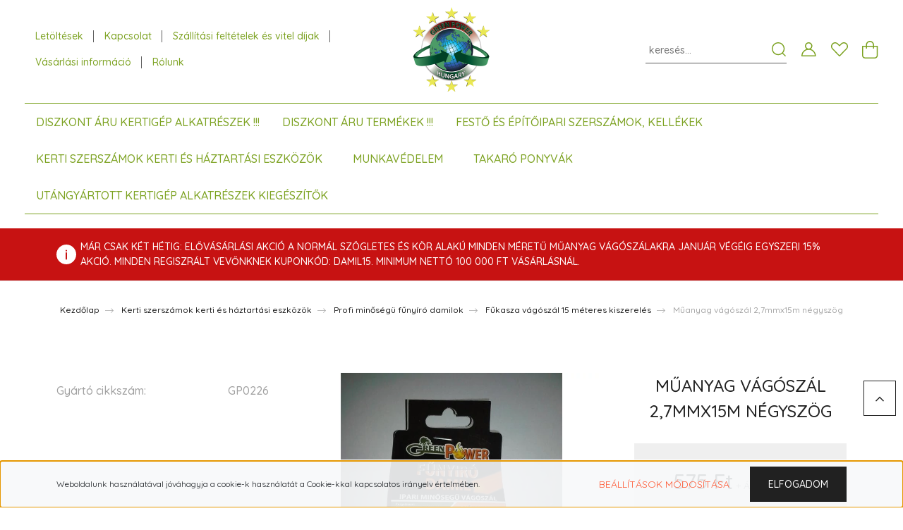

--- FILE ---
content_type: text/html; charset=UTF-8
request_url: https://www.gazdaszerszamnagyker.com/muanyag-vagoszal-27mmx15m-negyszog-1869
body_size: 24063
content:
<!DOCTYPE html>
<html lang="hu" dir="ltr">
<head>
    <title>Műanyag vágószál 2,7mmx15m négyszög - Gazdaszerszám Nagyker</title>
    <meta charset="utf-8">
    <meta name="description" content="Műanyag vágószál 2,7mmx15m négyszög termékünk most 730 Ft-os áron elérhető. Vásároljon kényelmesen és biztonságosan webáruházunkból, akár percek alatt!">
    <meta name="robots" content="index, follow">
    <link rel="image_src" href="https://gazdaszerszam.cdn.shoprenter.hu/custom/gazdaszerszam/image/data/product/large_1444312906.jpg.webp?lastmod=1719466275.1582213581">
    <meta property="og:title" content="Műanyag vágószál 2,7mmx15m négyszög" />
    <meta property="og:type" content="product" />
    <meta property="og:url" content="https://www.gazdaszerszamnagyker.com/muanyag-vagoszal-27mmx15m-negyszog-1869" />
    <meta property="og:image" content="https://gazdaszerszam.cdn.shoprenter.hu/custom/gazdaszerszam/image/cache/w1910h1000q100/product/large_1444312906.jpg.webp?lastmod=1719466275.1582213581" />
    <meta property="og:description" content="Műanyag vágószál 2,7mmx15m négyszög" />
    <link href="https://gazdaszerszam.cdn.shoprenter.hu/custom/gazdaszerszam/image/data/Oldalkepek/fav_icon.png?lastmod=1606742267.1582213581" rel="icon" />
    <link href="https://gazdaszerszam.cdn.shoprenter.hu/custom/gazdaszerszam/image/data/Oldalkepek/fav_icon.png?lastmod=1606742267.1582213581" rel="apple-touch-icon" />
    <base href="https://www.gazdaszerszamnagyker.com:443" />

    <meta name="viewport" content="width=device-width, initial-scale=1, maximum-scale=1, user-scalable=0">
            <link href="https://www.gazdaszerszamnagyker.com/muanyag-vagoszal-27mmx15m-negyszog-1869" rel="canonical">
    
            
                    
                <link rel="preconnect" href="https://fonts.googleapis.com">
    <link rel="preconnect" href="https://fonts.gstatic.com" crossorigin>
    <link href="https://fonts.googleapis.com/css2?family=Quicksand:wght@300;400;500;600;700&display=swap" rel="stylesheet">
    <link href="https://cdnjs.cloudflare.com/ajax/libs/fancybox/3.5.7/jquery.fancybox.min.css" rel="stylesheet" />
            <link rel="stylesheet" href="https://gazdaszerszam.cdn.shoprenter.hu/custom/gazdaszerszam/catalog/view/theme/paris_global/style/1763468188.1591773721.0.1721908257.css?v=null.1582213581" media="screen">
            <link rel="stylesheet" href="https://gazdaszerszam.cdn.shoprenter.hu/custom/gazdaszerszam/catalog/view/theme/paris_global/stylesheet/stylesheet.css?v=1721908256" media="screen">
        <script>
        window.nonProductQuality = 100;
    </script>
    <script src="//ajax.googleapis.com/ajax/libs/jquery/1.10.2/jquery.min.js"></script>
    <script>window.jQuery || document.write('<script src="https://gazdaszerszam.cdn.shoprenter.hu/catalog/view/javascript/jquery/jquery-1.10.2.min.js?v=1484139539"><\/script>');</script>
    <script src="//cdn.jsdelivr.net/npm/slick-carousel@1.8.1/slick/slick.min.js"></script>

                
        
    

    <!--Header JavaScript codes--><script src="https://gazdaszerszam.cdn.shoprenter.hu/web/compiled/js/base.js?v=1769602145"></script><script src="https://gazdaszerszam.cdn.shoprenter.hu/web/compiled/js/countdown.js?v=1769602145"></script><script src="https://gazdaszerszam.cdn.shoprenter.hu/web/compiled/js/before_starter2_head.js?v=1769602145"></script><script src="https://gazdaszerszam.cdn.shoprenter.hu/web/compiled/js/before_starter2_productpage.js?v=1769602145"></script><script src="https://gazdaszerszam.cdn.shoprenter.hu/web/compiled/js/nanobar.js?v=1769602145"></script><!--Header jQuery onLoad scripts--><script>window.countdownFormat='%D:%H:%M:%S';var BASEURL='https://www.gazdaszerszamnagyker.com';Currency={"symbol_left":"","symbol_right":" Ft","decimal_place":0,"decimal_point":",","thousand_point":".","currency":"HUF","value":1};var ShopRenter=ShopRenter||{};ShopRenter.product={"id":1869,"sku":"GP0226","currency":"HUF","unitName":"db","price":730.25,"name":"M\u0171anyag v\u00e1g\u00f3sz\u00e1l 2,7mmx15m n\u00e9gysz\u00f6g","brand":"","currentVariant":[],"parent":{"id":1869,"sku":"GP0226","unitName":"db","price":730.25,"name":"M\u0171anyag v\u00e1g\u00f3sz\u00e1l 2,7mmx15m n\u00e9gysz\u00f6g"}};$(document).ready(function(){});$(window).load(function(){});</script><script src="https://gazdaszerszam.cdn.shoprenter.hu/web/compiled/js/vue/manifest.bundle.js?v=1769602142"></script><script>var ShopRenter=ShopRenter||{};ShopRenter.onCartUpdate=function(callable){document.addEventListener('cartChanged',callable)};ShopRenter.onItemAdd=function(callable){document.addEventListener('AddToCart',callable)};ShopRenter.onItemDelete=function(callable){document.addEventListener('deleteCart',callable)};ShopRenter.onSearchResultViewed=function(callable){document.addEventListener('AuroraSearchResultViewed',callable)};ShopRenter.onSubscribedForNewsletter=function(callable){document.addEventListener('AuroraSubscribedForNewsletter',callable)};ShopRenter.onCheckoutInitiated=function(callable){document.addEventListener('AuroraCheckoutInitiated',callable)};ShopRenter.onCheckoutShippingInfoAdded=function(callable){document.addEventListener('AuroraCheckoutShippingInfoAdded',callable)};ShopRenter.onCheckoutPaymentInfoAdded=function(callable){document.addEventListener('AuroraCheckoutPaymentInfoAdded',callable)};ShopRenter.onCheckoutOrderConfirmed=function(callable){document.addEventListener('AuroraCheckoutOrderConfirmed',callable)};ShopRenter.onCheckoutOrderPaid=function(callable){document.addEventListener('AuroraOrderPaid',callable)};ShopRenter.onCheckoutOrderPaidUnsuccessful=function(callable){document.addEventListener('AuroraOrderPaidUnsuccessful',callable)};ShopRenter.onProductPageViewed=function(callable){document.addEventListener('AuroraProductPageViewed',callable)};ShopRenter.onMarketingConsentChanged=function(callable){document.addEventListener('AuroraMarketingConsentChanged',callable)};ShopRenter.onCustomerRegistered=function(callable){document.addEventListener('AuroraCustomerRegistered',callable)};ShopRenter.onCustomerLoggedIn=function(callable){document.addEventListener('AuroraCustomerLoggedIn',callable)};ShopRenter.onCustomerUpdated=function(callable){document.addEventListener('AuroraCustomerUpdated',callable)};ShopRenter.onCartPageViewed=function(callable){document.addEventListener('AuroraCartPageViewed',callable)};ShopRenter.customer={"userId":0,"userClientIP":"3.17.143.199","userGroupId":11,"customerGroupTaxMode":"gross","customerGroupPriceMode":"net_tax_gross","email":"","phoneNumber":"","name":{"firstName":"","lastName":""}};ShopRenter.theme={"name":"paris_global","family":"paris","parent":""};ShopRenter.shop={"name":"gazdaszerszam","locale":"hu","currency":{"code":"HUF","rate":1},"domain":"gazdaszerszam.myshoprenter.hu"};ShopRenter.page={"route":"product\/product","queryString":"muanyag-vagoszal-27mmx15m-negyszog-1869"};ShopRenter.formSubmit=function(form,callback){callback();};let loadedAsyncScriptCount=0;function asyncScriptLoaded(position){loadedAsyncScriptCount++;if(position==='body'){if(document.querySelectorAll('.async-script-tag').length===loadedAsyncScriptCount){if(/complete|interactive|loaded/.test(document.readyState)){document.dispatchEvent(new CustomEvent('asyncScriptsLoaded',{}));}else{document.addEventListener('DOMContentLoaded',()=>{document.dispatchEvent(new CustomEvent('asyncScriptsLoaded',{}));});}}}}</script><script type="text/javascript"src="https://gazdaszerszam.cdn.shoprenter.hu/web/compiled/js/vue/customerEventDispatcher.bundle.js?v=1769602142"></script>                
            
            <script>window.dataLayer=window.dataLayer||[];function gtag(){dataLayer.push(arguments)};var ShopRenter=ShopRenter||{};ShopRenter.config=ShopRenter.config||{};ShopRenter.config.googleConsentModeDefaultValue="denied";</script>                        <script type="text/javascript" src="https://gazdaszerszam.cdn.shoprenter.hu/web/compiled/js/vue/googleConsentMode.bundle.js?v=1769602142"></script>

            
            
            
            
            
    
</head>
<body id="body" class="page-body product-page-body show-quantity-in-module paris_global-body desktop-device-body" role="document">
<script>var bodyComputedStyle=window.getComputedStyle(document.body);ShopRenter.theme.breakpoints={'xs':parseInt(bodyComputedStyle.getPropertyValue('--breakpoint-xs')),'sm':parseInt(bodyComputedStyle.getPropertyValue('--breakpoint-sm')),'md':parseInt(bodyComputedStyle.getPropertyValue('--breakpoint-md')),'lg':parseInt(bodyComputedStyle.getPropertyValue('--breakpoint-lg')),'xl':parseInt(bodyComputedStyle.getPropertyValue('--breakpoint-xl'))}</script>
                    

<!-- cached --><div class="Fixed nanobar js-nanobar-first-login">
    <div class="container nanobar-container">
        <div class="row flex-column flex-sm-row ">
            <div class="col-12 col-lg-6 col-xl-7 nanobar-text-cookies align-self-center text-sm-left">
                Weboldalunk használatával jóváhagyja a cookie-k használatát a Cookie-kkal kapcsolatos irányelv értelmében.
            </div>
            <div class="col-12 col-lg-6 col-xl-5 nanobar-buttons mt-2 m-lg-0 text-center text-lg-right">
                <a href="" class="btn btn-link nanobar-settings-button js-nanobar-settings-button">
                    Beállítások módosítása
                </a>
                <a href="" class="btn btn-primary nanobar-btn js-nanobar-close-cookies" data-button-save-text="Beállítások mentése">
                    Elfogadom
                </a>
            </div>
        </div>
        <div class="nanobar-cookies js-nanobar-cookies flex-column flex-sm-row text-left pt-3 mt-3" style="display: none;">
            <div class="form-check pt-2 pb-2 pr-2 mb-0">
                <input class="form-check-input" type="checkbox" name="required_cookies" disabled checked />
                <label class="form-check-label">
                    Szükséges cookie-k
                    <div class="cookies-help-text text-muted">
                        Ezek a cookie-k segítenek abban, hogy a webáruház használható és működőképes legyen.
                    </div>
                </label>
            </div>
            <div class="form-check pt-2 pb-2 pr-2 mb-0">
                <input class="form-check-input js-nanobar-marketing-cookies" type="checkbox" name="marketing_cookies"
                         checked />
                <label class="form-check-label">
                    Marketing cookie-k
                    <div class="cookies-help-text text-muted">
                        Ezeket a cookie-k segítenek abban, hogy az Ön érdeklődési körének megfelelő reklámokat és termékeket jelenítsük meg a webáruházban.
                    </div>
                </label>
            </div>
        </div>
    </div>
</div>

<script>
    (function ($) {
        $(document).ready(function () {
            new AuroraNanobar.FirstLogNanobarCheckbox(jQuery('.js-nanobar-first-login'), 'bottom');
        });
    })(jQuery);
</script>
<!-- /cached -->
<!-- cached --><div class="Fixed nanobar js-nanobar-free-shipping">
    <div class="container nanobar-container">
        <button type="button" class="close js-nanobar-close" aria-label="Close">
            <span aria-hidden="true">&times;</span>
        </button>
        <div class="nanobar-text px-3"></div>
    </div>
</div>

<script>$(document).ready(function(){document.nanobarInstance=new AuroraNanobar.FreeShippingNanobar($('.js-nanobar-free-shipping'),'bottom','0','','1');});</script><!-- /cached -->
                <!-- page-wrap -->

                <div class="page-wrap sr-search--enabled">
                                                <div id="section-header" class="section-wrapper ">
    
    

<header class="sticky-header">
            <div class="container-fluid">
            <nav class="navbar header-navbar flex-column">
                <div class="header-navbar-top d-flex justify-content-between w-100">
                    <div class="header-navbar-top-left d-flex align-items-center justify-content-start">
                        <div id="js-mobile-navbar" class="mobile-navbar">
                            <button id="js-hamburger-icon" class="btn btn-primary p-0">
                                <div class="hamburger-icon position-relative">
                                    <div class="hamburger-icon-line position-absolute line-1"></div>
                                    <div class="hamburger-icon-line position-absolute line-2"></div>
                                    <div class="hamburger-icon-line position-absolute line-3"></div>
                                </div>
                            </button>
                        </div>
                                                <!-- cached -->
    <ul class="nav headermenu-list">
                    <li class="nav-item">
                <a class="nav-link" href="https://www.gazdaszerszamnagyker.com/letoltesek-49"
                    target="_self"
                                        title="Letöltések"
                >
                    Letöltések
                </a>
                            </li>
                    <li class="nav-item">
                <a class="nav-link" href="https://www.gazdaszerszamnagyker.com/index.php?route=information/contact"
                    target="_self"
                                        title="Kapcsolat"
                >
                    Kapcsolat
                </a>
                            </li>
                    <li class="nav-item">
                <a class="nav-link" href="https://www.gazdaszerszamnagyker.com/fizetes-szallitas-34"
                    target="_self"
                                        title="Szállítási feltételek és vitel díjak "
                >
                    Szállítási feltételek és vitel díjak 
                </a>
                            </li>
                    <li class="nav-item">
                <a class="nav-link" href="https://www.gazdaszerszamnagyker.com/vasarlasi-informacio-54"
                    target="_self"
                                        title="Vásárlási információ"
                >
                    Vásárlási információ
                </a>
                            </li>
                    <li class="nav-item">
                <a class="nav-link" href="https://www.gazdaszerszamnagyker.com/rolunk-51"
                    target="_self"
                                        title="Rólunk"
                >
                    Rólunk
                </a>
                            </li>
            </ul>
            <script>$(function(){if($(window).width()>992){window.addEventListener('load',function(){var menu_triggers=document.querySelectorAll('.headermenu-list li.dropdown > a');for(var i=0;i<menu_triggers.length;i++){menu_triggers[i].addEventListener('focus',function(e){for(var j=0;j<menu_triggers.length;j++){menu_triggers[j].parentNode.classList.remove('focus');}
this.parentNode.classList.add('focus');},false);menu_triggers[i].addEventListener('touchend',function(e){if(!this.parentNode.classList.contains('focus')){e.preventDefault();e.target.focus();}},false);}},false);}});</script>    <!-- /cached -->
                    </div>
                    <div class="header-navbar-top-center d-flex align-items-center justify-content-center">
                        <!-- cached -->
    <a class="navbar-brand" href="/"><img style="border: 0; max-width: 240px;" src="https://gazdaszerszam.cdn.shoprenter.hu/custom/gazdaszerszam/image/cache/w240h240m00/Oldalkepek/gazdashoprenterlogo.png?v=1610963402" title="gazdaszerszamnagyker.com" alt="gazdaszerszamnagyker.com" /></a>
<!-- /cached -->
                    </div>

                                        <div class="header-navbar-top-right-search d-flex align-items-center justify-content-end">
                        <div class="dropdown search-module d-flex header-navbar-top-right-item">
                            <div class="input-group">
                                <input class="form-control form-control-lg disableAutocomplete" type="text" placeholder="keresés..." value=""
                                       id="filter_keyword" 
                                       onclick="this.value=(this.value==this.defaultValue)?'':this.value;"/>
                                <div class="input-group-append">
                                    <button class="btn" type="button" onclick="moduleSearch();">
                                        <svg width="20" height="20" viewBox="0 0 20 20" fill="currentColor" xmlns="https://www.w3.org/2000/svg">
    <path d="M9.10855 18.2134C11.3088 18.2134 13.3297 17.4263 14.9076 16.123L18.5686 19.784C18.7113 19.9268 18.898 20 19.0848 20C19.2715 20 19.4582 19.9268 19.601 19.784C19.8865 19.4984 19.8865 19.0335 19.601 18.7479L15.9546 15.1016C17.3604 13.4981 18.2134 11.4003 18.2134 9.10855C18.2134 4.08567 14.1278 0 9.10489 0C4.08201 0 0 4.08201 0 9.10489C0 14.1278 4.08567 18.2134 9.10855 18.2134ZM9.10855 1.46074C13.3224 1.46074 16.7527 4.88742 16.7527 9.10489C16.7527 13.3223 13.3224 16.749 9.10855 16.749C4.89475 16.749 1.4644 13.3187 1.4644 9.10489C1.4644 4.89109 4.89475 1.46074 9.10855 1.46074Z" />
</svg>

                                    </button>
                                </div>
                            </div>

                            <input type="hidden" id="filter_description" value="0"/>
                            <input type="hidden" id="search_shopname" value="gazdaszerszam"/>
                            <div id="results" class="dropdown-menu search-results"></div>
                        </div>

                        
                    </div>
                    
                    <div class="header-navbar-top-right d-flex align-items-center justify-content-end">
                                                    <div class="header-navbar-top-right-item header-navbar-top-right-login">
                                <!-- cached -->
    <ul class="nav login-list">
                    <li class="nav-item">
                <a class="nav-link btn" href="index.php?route=account/login" title="Belépés">
                    <span>
                        <svg width="21" height="20" viewBox="0 0 21 20" fill="currentColor" xmlns="https://www.w3.org/2000/svg">
    <path d="M0.747791 20H19.802C20.0039 20 20.1945 19.9178 20.3366 19.7757C20.4786 19.6336 20.5534 19.4393 20.5497 19.2374C20.4599 14.6878 17.3534 10.8299 13.1777 9.58505C14.5833 8.64673 15.5104 7.04673 15.5104 5.23364C15.5104 2.34766 13.1627 0 10.2768 0C7.39078 0 5.04312 2.34766 5.04312 5.23364C5.04312 7.04673 5.97022 8.64673 7.37209 9.58505C3.19639 10.8336 0.0898473 14.6878 0.000127707 19.2374C-0.00361061 19.4393 0.0748939 19.6336 0.213212 19.7757C0.351529 19.9178 0.54966 20 0.747791 20ZM6.53845 5.23364C6.53845 3.17383 8.21695 1.49533 10.2768 1.49533C12.3366 1.49533 14.0151 3.17383 14.0151 5.23364C14.0151 7.29346 12.3366 8.97196 10.2768 8.97196C8.21695 8.97196 6.53845 7.29346 6.53845 5.23364ZM10.2768 10.6542C14.7702 10.6542 18.5384 14.1121 19.0095 18.5047H1.54405C2.01508 14.1121 5.78331 10.6542 10.2768 10.6542Z"/>
</svg>

                    </span>
                </a>
            </li>
            </ul>
<!-- /cached -->
                            </div>
                                                <div class="header-navbar-top-right-item">
                            <hx:include src="/_fragment?_path=_format%3Dhtml%26_locale%3Den%26_controller%3Dmodule%252Fwishlist&amp;_hash=endOl9vdpxRlu1%2B2yuqJ%2FSVjwwU%2BqJyBAzmE7MDaOck%3D"></hx:include>
                        </div>
                        <div id="js-cart" class="header-navbar-top-right-item">
                            <hx:include src="/_fragment?_path=_format%3Dhtml%26_locale%3Den%26_controller%3Dmodule%252Fcart&amp;_hash=5Fv424yuUKLrZXYr4nKCn3XYdBse4psEH9muRCHtkPs%3D"></hx:include>
                        </div>
                    </div>
                </div>
                <div class="header-navbar-bottom">
                    


                    
            <div id="module_category_wrapper" class="module-category-wrapper">
    
    <div id="category" class="module content-module header-position hide-top category-module" >
                    <div class="module-body">
                        <div id="category-nav">
            


<ul class="nav nav-pills category category-menu sf-menu sf-horizontal builded">
    <li id="cat_263" class="nav-item item category-list module-list even">
    <a href="https://www.gazdaszerszamnagyker.com/diszkont-aru-kertigep-alkatreszek-263" class="nav-link">
        DISZKONT  ÁRU KERTIGÉP ALKATRÉSZEK  !!!
    </a>
    </li><li id="cat_261" class="nav-item item category-list module-list odd">
    <a href="https://www.gazdaszerszamnagyker.com/diszkont-aru-termekek-261" class="nav-link">
        DISZKONT  ÁRU TERMÉKEK !!!
    </a>
    </li><li id="cat_251" class="nav-item item category-list module-list parent even">
    <a href="https://www.gazdaszerszamnagyker.com/festo-es-epitoipari-szerszamok-kellekek-251" class="nav-link">
        Festő és építőipari szerszámok, kellékek
    </a>
            <ul class="nav flex-column children"><li id="cat_256" class="nav-item item category-list module-list even">
    <a href="https://www.gazdaszerszamnagyker.com/festo-es-epitoipari-szerszamok-kellekek-251/csiszolas-technikai-eszkozok-256" class="nav-link">
        Csiszolás technikai eszközök
    </a>
    </li><li id="cat_255" class="nav-item item category-list module-list odd">
    <a href="https://www.gazdaszerszamnagyker.com/festo-es-epitoipari-szerszamok-kellekek-251/epitoipari-szerszamok-255" class="nav-link">
        Építőipari szerszámok
    </a>
    </li><li id="cat_252" class="nav-item item category-list module-list even">
    <a href="https://www.gazdaszerszamnagyker.com/festo-es-epitoipari-szerszamok-kellekek-251/festoszerszamok-252" class="nav-link">
        Festőszerszámok
    </a>
    </li><li id="cat_253" class="nav-item item category-list module-list odd">
    <a href="https://www.gazdaszerszamnagyker.com/festo-es-epitoipari-szerszamok-kellekek-251/takaras-ragasztas-253" class="nav-link">
        Takarás ragasztás
    </a>
    </li><li id="cat_254" class="nav-item item category-list module-list even">
    <a href="https://www.gazdaszerszamnagyker.com/festo-es-epitoipari-szerszamok-kellekek-251/tapetazo-pvc-es-univerzalis-kesek-254" class="nav-link">
        Tapétázó, PVC és univerzális kések
    </a>
    </li></ul>
    </li><li id="cat_210" class="nav-item item category-list module-list parent odd">
    <a href="https://www.gazdaszerszamnagyker.com/kerti-szerszamok-kerti-es-haztartasi-eszkozok-210" class="nav-link">
        Kerti szerszámok kerti és háztartási eszközök
    </a>
            <ul class="nav flex-column children"><li id="cat_218" class="nav-item item category-list module-list even">
    <a href="https://www.gazdaszerszamnagyker.com/kerti-szerszamok-kerti-es-haztartasi-eszkozok-210/aso-lapat-csakany-villa-kapa-218" class="nav-link">
        Ásó, lapát, csákány, villa, kapa
    </a>
    </li><li id="cat_214" class="nav-item item category-list module-list odd">
    <a href="https://www.gazdaszerszamnagyker.com/kerti-szerszamok-kerti-es-haztartasi-eszkozok-210/baltak-fejszek-214" class="nav-link">
        Balták, fejszék
    </a>
    </li><li id="cat_220" class="nav-item item category-list module-list even">
    <a href="https://www.gazdaszerszamnagyker.com/kerti-szerszamok-kerti-es-haztartasi-eszkozok-210/kaszak-sarlo-220" class="nav-link">
        Kaszák, sarló
    </a>
    </li><li id="cat_215" class="nav-item item category-list module-list odd">
    <a href="https://www.gazdaszerszamnagyker.com/kerti-szerszamok-kerti-es-haztartasi-eszkozok-210/kezi-fureszek-fureszlapok-215" class="nav-link">
        Kézi fűrészek, fűrészlapok
    </a>
    </li><li id="cat_212" class="nav-item item category-list module-list parent even">
    <a href="https://www.gazdaszerszamnagyker.com/kerti-szerszamok-kerti-es-haztartasi-eszkozok-210/kezi-permetezok-es-alkatreszek-212" class="nav-link">
        Kézi permetezők és alkatrészek
    </a>
            <ul class="nav flex-column children"><li id="cat_318" class="nav-item item category-list module-list even">
    <a href="https://www.gazdaszerszamnagyker.com/kerti-szerszamok-kerti-es-haztartasi-eszkozok-210/kezi-permetezok-es-alkatreszek-212/elektromos-permetezok-318" class="nav-link">
        ELEKTROMOS PERMETEZŐK.
    </a>
    </li><li id="cat_321" class="nav-item item category-list module-list odd">
    <a href="https://www.gazdaszerszamnagyker.com/kerti-szerszamok-kerti-es-haztartasi-eszkozok-210/kezi-permetezok-es-alkatreszek-212/kezi-permetezok-05litertol-8-literesig-321" class="nav-link">
        KÉZI PERMETEZŐK 0,5LITERTŐL -8 LITERESIG
    </a>
    </li><li id="cat_288" class="nav-item item category-list module-list even">
    <a href="https://www.gazdaszerszamnagyker.com/kerti-szerszamok-kerti-es-haztartasi-eszkozok-210/kezi-permetezok-es-alkatreszek-212/permetezo-alkatreszek-288" class="nav-link">
        PERMETEZŐ ALKATRÉSZEK
    </a>
    </li><li id="cat_286" class="nav-item item category-list module-list odd">
    <a href="https://www.gazdaszerszamnagyker.com/kerti-szerszamok-kerti-es-haztartasi-eszkozok-210/kezi-permetezok-es-alkatreszek-212/permetezo-szarak-286" class="nav-link">
        PERMETEZŐ SZÁRAK 
    </a>
    </li><li id="cat_283" class="nav-item item category-list module-list even">
    <a href="https://www.gazdaszerszamnagyker.com/kerti-szerszamok-kerti-es-haztartasi-eszkozok-210/kezi-permetezok-es-alkatreszek-212/permetezok-283" class="nav-link">
        Permetezők  
    </a>
    </li></ul>
    </li><li id="cat_260" class="nav-item item category-list module-list odd">
    <a href="https://www.gazdaszerszamnagyker.com/kerti-szerszamok-kerti-es-haztartasi-eszkozok-210/kezi-talicska-es-talicska-alkatreszek-260" class="nav-link">
        Kézi talicska és talicska alkatrészek
    </a>
    </li><li id="cat_217" class="nav-item item category-list module-list even">
    <a href="https://www.gazdaszerszamnagyker.com/kerti-szerszamok-kerti-es-haztartasi-eszkozok-210/kiskerti-szerszamok-217" class="nav-link">
        Kiskerti szerszámok
    </a>
    </li><li id="cat_222" class="nav-item item category-list module-list odd">
    <a href="https://www.gazdaszerszamnagyker.com/kerti-szerszamok-kerti-es-haztartasi-eszkozok-210/kotozo-drotok-222" class="nav-link">
        Kötöző drótok
    </a>
    </li><li id="cat_223" class="nav-item item category-list module-list even">
    <a href="https://www.gazdaszerszamnagyker.com/kerti-szerszamok-kerti-es-haztartasi-eszkozok-210/egyeb-haztartasi-eszkozok-223" class="nav-link">
        Lakatok,  egérfogók, viharlámpa, hőmérő.
    </a>
    </li><li id="cat_216" class="nav-item item category-list module-list odd">
    <a href="https://www.gazdaszerszamnagyker.com/kerti-szerszamok-kerti-es-haztartasi-eszkozok-210/metszoollok-agvagok-machetak-216" class="nav-link">
        Metszőollók, ágvágók, macheták
    </a>
    </li><li id="cat_221" class="nav-item item category-list module-list parent even">
    <a href="https://www.gazdaszerszamnagyker.com/kerti-szerszamok-kerti-es-haztartasi-eszkozok-210/ontozes-locsolas-technikai-eszkozok-221" class="nav-link">
        Öntözés, locsolás technika.
    </a>
            <ul class="nav flex-column children"><li id="cat_300" class="nav-item item category-list module-list even">
    <a href="https://www.gazdaszerszamnagyker.com/kerti-szerszamok-kerti-es-haztartasi-eszkozok-210/ontozes-locsolas-technikai-eszkozok-221/locsolo-pisztolyok-ontozok-300" class="nav-link">
        Locsoló pisztolyok , öntözők
    </a>
    </li><li id="cat_301" class="nav-item item category-list module-list odd">
    <a href="https://www.gazdaszerszamnagyker.com/kerti-szerszamok-kerti-es-haztartasi-eszkozok-210/ontozes-locsolas-technikai-eszkozok-221/ontozo-gyorscsatlakozok-adapterek-301" class="nav-link">
        Öntöző   gyorscsatlakozók, adapterek
    </a>
    </li></ul>
    </li><li id="cat_211" class="nav-item item category-list module-list parent odd">
    <a href="https://www.gazdaszerszamnagyker.com/kerti-szerszamok-kerti-es-haztartasi-eszkozok-210/profi-minosegu-funyiro-damilok-211" class="nav-link">
        Profi minőségü fűnyíró damilok
    </a>
            <ul class="nav flex-column children"><li id="cat_281" class="nav-item item category-list module-list even">
    <a href="https://www.gazdaszerszamnagyker.com/kerti-szerszamok-kerti-es-haztartasi-eszkozok-210/profi-minosegu-funyiro-damilok-211/fukasza-vagoszal-aluminium-tartalommmal-erositett-281" class="nav-link">
        Fűkasza vágószál  aluminium tartalommmal erősített. 
    </a>
    </li><li id="cat_276" class="nav-item item category-list module-list odd">
    <a href="https://www.gazdaszerszamnagyker.com/kerti-szerszamok-kerti-es-haztartasi-eszkozok-210/profi-minosegu-funyiro-damilok-211/fukasza-vagoszal-15-meteres-kiszereles-276" class="nav-link">
        Fűkasza vágószál 15 méteres kiszerelés
    </a>
    </li><li id="cat_280" class="nav-item item category-list module-list even">
    <a href="https://www.gazdaszerszamnagyker.com/kerti-szerszamok-kerti-es-haztartasi-eszkozok-210/profi-minosegu-funyiro-damilok-211/fukasza-vagoszal-150metertol-260-meteres-kiszerelesig-280" class="nav-link">
        Fűkasza vágószál 150métertől -260 méteres kiszerelésig 
    </a>
    </li><li id="cat_279" class="nav-item item category-list module-list odd">
    <a href="https://www.gazdaszerszamnagyker.com/kerti-szerszamok-kerti-es-haztartasi-eszkozok-210/profi-minosegu-funyiro-damilok-211/fukasza-vagoszal-20metertol-125-meteres-kiszerelesigmeteres-kiszereles-279" class="nav-link">
        Fűkasza vágószál 20métertől -125 méteres kiszerelésig 
    </a>
    </li></ul>
    </li><li id="cat_213" class="nav-item item category-list module-list parent even">
    <a href="https://www.gazdaszerszamnagyker.com/kerti-szerszamok-kerti-es-haztartasi-eszkozok-210/sepruk-partfis-gereblyek-lombsepruk-213" class="nav-link">
        Seprűk, partfis, gereblyék, lombseprűk
    </a>
            <ul class="nav flex-column children"><li id="cat_306" class="nav-item item category-list module-list even">
    <a href="https://www.gazdaszerszamnagyker.com/kerti-szerszamok-kerti-es-haztartasi-eszkozok-210/sepruk-partfis-gereblyek-lombsepruk-213/ciroksepruk-partfisok-terkokefek-306" class="nav-link">
        CIROKSEPRŰK ,PARTFISOK ,TÉRKŐKEFÉK. SÚROLÓKEFÉK
    </a>
    </li><li id="cat_302" class="nav-item item category-list module-list odd">
    <a href="https://www.gazdaszerszamnagyker.com/kerti-szerszamok-kerti-es-haztartasi-eszkozok-210/sepruk-partfis-gereblyek-lombsepruk-213/muanyag-es-fem-lombgereblyek-302" class="nav-link">
        Műanyag és fém lombgereblyék
    </a>
    </li><li id="cat_305" class="nav-item item category-list module-list even">
    <a href="https://www.gazdaszerszamnagyker.com/kerti-szerszamok-kerti-es-haztartasi-eszkozok-210/sepruk-partfis-gereblyek-lombsepruk-213/normal-gereblyek-305" class="nav-link">
        Normál gereblyék
    </a>
    </li></ul>
    </li><li id="cat_219" class="nav-item item category-list module-list odd">
    <a href="https://www.gazdaszerszamnagyker.com/kerti-szerszamok-kerti-es-haztartasi-eszkozok-210/szerszamnyelek-219" class="nav-link">
        Szerszámnyelek
    </a>
    </li></ul>
    </li><li id="cat_224" class="nav-item item category-list module-list parent even">
    <a href="https://www.gazdaszerszamnagyker.com/munkavedelem-224" class="nav-link">
        Munkavédelem
    </a>
            <ul class="nav flex-column children"><li id="cat_225" class="nav-item item category-list module-list even">
    <a href="https://www.gazdaszerszamnagyker.com/munkavedelem-224/munkavedelmi-arcvedok-kesztyuk-225" class="nav-link">
        Munkavédelmi arcvédők, kesztyűk
    </a>
    </li></ul>
    </li><li id="cat_250" class="nav-item item category-list module-list odd">
    <a href="https://www.gazdaszerszamnagyker.com/takaro-ponyvak-250" class="nav-link">
        Takaró ponyvák
    </a>
    </li><li id="cat_226" class="nav-item item category-list module-list parent even">
    <a href="https://www.gazdaszerszamnagyker.com/utangyartott-kertigep-alkatreszek-kiegeszitok-226" class="nav-link">
        Utángyártott kertigép alkatrészek kiegészítők
    </a>
            <ul class="nav flex-column children"><li id="cat_237" class="nav-item item category-list module-list even">
    <a href="https://www.gazdaszerszamnagyker.com/utangyartott-kertigep-alkatreszek-kiegeszitok-226/benzin-es-levego-szurok-benzincsovek-237" class="nav-link">
        Benzin és levegő szűrők, benzincsövek
    </a>
    </li><li id="cat_232" class="nav-item item category-list module-list odd">
    <a href="https://www.gazdaszerszamnagyker.com/utangyartott-kertigep-alkatreszek-kiegeszitok-226/beranto-fogantyuk-indito-kotelek-232" class="nav-link">
        Berántó fogantyúk, indító kötelek
    </a>
    </li><li id="cat_235" class="nav-item item category-list module-list even">
    <a href="https://www.gazdaszerszamnagyker.com/utangyartott-kertigep-alkatreszek-kiegeszitok-226/briggsandstratton-utangyartott-termekek-235" class="nav-link">
        Briggs&amp;Stratton utángyártott termékek
    </a>
    </li><li id="cat_230" class="nav-item item category-list module-list parent odd">
    <a href="https://www.gazdaszerszamnagyker.com/utangyartott-kertigep-alkatreszek-kiegeszitok-226/fukasza-damil-fejek-alkatreszek-tarto-heveder-230" class="nav-link">
        Fűkasza damil fejek, alkatrészek, tartó heveder
    </a>
            <ul class="nav flex-column children"><li id="cat_299" class="nav-item item category-list module-list even">
    <a href="https://www.gazdaszerszamnagyker.com/utangyartott-kertigep-alkatreszek-kiegeszitok-226/fukasza-damil-fejek-alkatreszek-tarto-heveder-230/damilfej-alkatreszek-299" class="nav-link">
        DAMILFEJ   ALKATRÉSZEK
    </a>
    </li><li id="cat_316" class="nav-item item category-list module-list odd">
    <a href="https://www.gazdaszerszamnagyker.com/utangyartott-kertigep-alkatreszek-kiegeszitok-226/fukasza-damil-fejek-alkatreszek-tarto-heveder-230/fukasza-tarto-heveder-es-arcvedok-316" class="nav-link">
        Fűkasza  tartó heveder és arcvédők.
    </a>
    </li><li id="cat_297" class="nav-item item category-list module-list even">
    <a href="https://www.gazdaszerszamnagyker.com/utangyartott-kertigep-alkatreszek-kiegeszitok-226/fukasza-damil-fejek-alkatreszek-tarto-heveder-230/fukasza-damilfejek-es-vagotarcsak-297" class="nav-link">
        Fűkasza damilfejek és vágótárcsák 
    </a>
    </li></ul>
    </li><li id="cat_238" class="nav-item item category-list module-list even">
    <a href="https://www.gazdaszerszamnagyker.com/utangyartott-kertigep-alkatreszek-kiegeszitok-226/fureszlanc-szegecseles-elezes-eszkozei-gep-elezo-korongok-stb-238" class="nav-link">
        Fűrészlánc szegecselés élezés eszközei, gép élező korongok, stb
    </a>
    </li><li id="cat_229" class="nav-item item category-list module-list odd">
    <a href="https://www.gazdaszerszamnagyker.com/utangyartott-kertigep-alkatreszek-kiegeszitok-226/greenpower-lancfuresz-vezetolemez-es-lanc-egyben-229" class="nav-link">
        GREENPOWER FŰRÉSZLÁNCOK   ÉS LÁNCVEZETŐK  EGYBEN
    </a>
    </li><li id="cat_233" class="nav-item item category-list module-list even">
    <a href="https://www.gazdaszerszamnagyker.com/utangyartott-kertigep-alkatreszek-kiegeszitok-226/greenpower-fureszlancok-patent-szemek-233" class="nav-link">
        GREENPOWER FŰRÉSZLÁNCOK  TEKERCS ÉS MÉRETRE KISZERELT.   PATENTSZEMEK.
    </a>
    </li><li id="cat_227" class="nav-item item category-list module-list odd">
    <a href="https://www.gazdaszerszamnagyker.com/utangyartott-kertigep-alkatreszek-kiegeszitok-226/greenpower-kuplungharangok-csillag-kerekek-betet-gyuruk-227" class="nav-link">
        Greenpower kuplungharangok, csillag kerekek, betét gyűrűk
    </a>
    </li><li id="cat_245" class="nav-item item category-list module-list even">
    <a href="https://www.gazdaszerszamnagyker.com/utangyartott-kertigep-alkatreszek-kiegeszitok-226/greenpower-lancfuresz-es-fukasza-karburator-javito-keszletek-szivato-gumik-245" class="nav-link">
        Greenpower láncfűrész és fűkasza karburátor javító készletek, szivató gumik
    </a>
    </li><li id="cat_228" class="nav-item item category-list module-list parent odd">
    <a href="https://www.gazdaszerszamnagyker.com/utangyartott-kertigep-alkatreszek-kiegeszitok-226/greenpower-lancfuresz-vezeto-lemezek-228" class="nav-link">
        Greenpower láncfűrész vezető lemezek
    </a>
            <ul class="nav flex-column children"><li id="cat_294" class="nav-item item category-list module-list even">
    <a href="https://www.gazdaszerszamnagyker.com/utangyartott-kertigep-alkatreszek-kiegeszitok-226/greenpower-lancfuresz-vezeto-lemezek-228/husqvarna-tipusu-vezeto-lemezek-294" class="nav-link">
        HUSQVARNA TIPUSU VEZETÓ LEMEZEK
    </a>
    </li><li id="cat_295" class="nav-item item category-list module-list odd">
    <a href="https://www.gazdaszerszamnagyker.com/utangyartott-kertigep-alkatreszek-kiegeszitok-226/greenpower-lancfuresz-vezeto-lemezek-228/kinai-es-egyeb-tipusu-vezeto-lemezek-295" class="nav-link">
        KÍNAI ÉS EGYÉB TIPUSU VEZETŐ LEMEZEK
    </a>
    </li><li id="cat_291" class="nav-item item category-list module-list even">
    <a href="https://www.gazdaszerszamnagyker.com/utangyartott-kertigep-alkatreszek-kiegeszitok-226/greenpower-lancfuresz-vezeto-lemezek-228/stihl-tipusu-vezeto-lemezek-291" class="nav-link">
        STIHL TIPUSU VEZETŐ LEMEZEK  
    </a>
    </li></ul>
    </li><li id="cat_236" class="nav-item item category-list module-list even">
    <a href="https://www.gazdaszerszamnagyker.com/utangyartott-kertigep-alkatreszek-kiegeszitok-226/honda-es-kinai-motorok-utangyartott-alkatreszek-236" class="nav-link">
        Honda és kínai motorok utángyártott alkatrészek
    </a>
    </li><li id="cat_243" class="nav-item item category-list module-list odd">
    <a href="https://www.gazdaszerszamnagyker.com/utangyartott-kertigep-alkatreszek-kiegeszitok-226/indito-szerkezetek-lanc-deknik-243" class="nav-link">
        Indító szerkezetek, lánc deknik
    </a>
    </li><li id="cat_259" class="nav-item item category-list module-list even">
    <a href="https://www.gazdaszerszamnagyker.com/utangyartott-kertigep-alkatreszek-kiegeszitok-226/karburator-szivo-csovek-259" class="nav-link">
        Karburátor szívó csövek
    </a>
    </li><li id="cat_240" class="nav-item item category-list module-list odd">
    <a href="https://www.gazdaszerszamnagyker.com/utangyartott-kertigep-alkatreszek-kiegeszitok-226/kisgep-javito-szerszamok-kulcsok-240" class="nav-link">
        Kisgép javító szerszámok kulcsok
    </a>
    </li><li id="cat_242" class="nav-item item category-list module-list even">
    <a href="https://www.gazdaszerszamnagyker.com/utangyartott-kertigep-alkatreszek-kiegeszitok-226/lancfuresz-alkatreszek-242" class="nav-link">
        Láncfűrész alkatrészek
    </a>
    </li><li id="cat_234" class="nav-item item category-list module-list odd">
    <a href="https://www.gazdaszerszamnagyker.com/utangyartott-kertigep-alkatreszek-kiegeszitok-226/reszelok-kulcsok-234" class="nav-link">
        LÁNCRESZELŐK ,KOMBINÁLT KULCSOK, RESZELŐNYELEK, DÖNTŐÉK,  JELÖLŐKRÉTA
    </a>
    </li><li id="cat_307" class="nav-item item category-list module-list even">
    <a href="https://www.gazdaszerszamnagyker.com/utangyartott-kertigep-alkatreszek-kiegeszitok-226/levegoszurok-lancfureszekhez-es-fukaszakhoz-307" class="nav-link">
        Levegőszűrők láncfűrészekhez  és fükaszákhoz
    </a>
    </li><li id="cat_239" class="nav-item item category-list module-list odd">
    <a href="https://www.gazdaszerszamnagyker.com/utangyartott-kertigep-alkatreszek-kiegeszitok-226/olaj-es-uzemanyag-sapkak-239" class="nav-link">
        Olaj és üzemanyag sapkák
    </a>
    </li><li id="cat_241" class="nav-item item category-list module-list even">
    <a href="https://www.gazdaszerszamnagyker.com/utangyartott-kertigep-alkatreszek-kiegeszitok-226/olaj-pumpak-es-olajcsigak-241" class="nav-link">
        Olaj pumpák és olajcsigák
    </a>
    </li><li id="cat_313" class="nav-item item category-list module-list odd">
    <a href="https://www.gazdaszerszamnagyker.com/utangyartott-kertigep-alkatreszek-kiegeszitok-226/szimeringek-lancfureszekhez-es-fukaszakhoz-313" class="nav-link">
        SZIMERINGEK LÁNCFŰRÉSZEKHEZ ÉS FŰKASZÁKHOZ 
    </a>
    </li><li id="cat_246" class="nav-item item category-list module-list parent even">
    <a href="https://www.gazdaszerszamnagyker.com/utangyartott-kertigep-alkatreszek-kiegeszitok-226/utangyartott-anaba-markaju-lancfuresz-es-fukasza-karburatorok-246" class="nav-link">
        Utángyártott " anaba" márkáju láncfűrész és fűkasza karburátorok
    </a>
            <ul class="nav flex-column children"><li id="cat_269" class="nav-item item category-list module-list even">
    <a href="https://www.gazdaszerszamnagyker.com/utangyartott-kertigep-alkatreszek-kiegeszitok-226/utangyartott-anaba-markaju-lancfuresz-es-fukasza-karburatorok-246/stihl-tipusu-karburatorok-269" class="nav-link">
        Husqvarna  tipusu karburátorok
    </a>
    </li><li id="cat_272" class="nav-item item category-list module-list odd">
    <a href="https://www.gazdaszerszamnagyker.com/utangyartott-kertigep-alkatreszek-kiegeszitok-226/utangyartott-anaba-markaju-lancfuresz-es-fukasza-karburatorok-246/stihl-tipusu-karburatorok-272" class="nav-link">
        Kinai fűrész és fűkasza   karburátorok
    </a>
    </li><li id="cat_273" class="nav-item item category-list module-list even">
    <a href="https://www.gazdaszerszamnagyker.com/utangyartott-kertigep-alkatreszek-kiegeszitok-226/utangyartott-anaba-markaju-lancfuresz-es-fukasza-karburatorok-246/stihl-tipusu-karburatorok-273" class="nav-link">
        Oleo-Mac  Wacker Mtd tipusu karburátorok
    </a>
    </li><li id="cat_268" class="nav-item item category-list module-list odd">
    <a href="https://www.gazdaszerszamnagyker.com/utangyartott-kertigep-alkatreszek-kiegeszitok-226/utangyartott-anaba-markaju-lancfuresz-es-fukasza-karburatorok-246/stihl-tipusu-karburatorok-268" class="nav-link">
        Stihl fűrész és fűkasza  lombfúvó ,stb   karburátorok
    </a>
    </li></ul>
    </li><li id="cat_247" class="nav-item item category-list module-list odd">
    <a href="https://www.gazdaszerszamnagyker.com/utangyartott-kertigep-alkatreszek-kiegeszitok-226/utangyartott-fukasza-alkatreszek-247" class="nav-link">
        Utángyártott fűkasza alkatrészek
    </a>
    </li><li id="cat_231" class="nav-item item category-list module-list even">
    <a href="https://www.gazdaszerszamnagyker.com/utangyartott-kertigep-alkatreszek-kiegeszitok-226/utangyartott-hengerek-dugattyuk-231" class="nav-link">
        Utángyártott hengerek, dugattyúk
    </a>
    </li><li id="cat_248" class="nav-item item category-list module-list odd">
    <a href="https://www.gazdaszerszamnagyker.com/utangyartott-kertigep-alkatreszek-kiegeszitok-226/utangyartott-kisgep-gyujtasok-248" class="nav-link">
        Utángyártott kisgép gyújtások
    </a>
    </li><li id="cat_249" class="nav-item item category-list module-list even">
    <a href="https://www.gazdaszerszamnagyker.com/utangyartott-kertigep-alkatreszek-kiegeszitok-226/utangyartott-tocsavarok-anyak-lancfureszekhez-249" class="nav-link">
        Utángyártott tőcsavarok, anyák láncfűrészekhez
    </a>
    </li><li id="cat_244" class="nav-item item category-list module-list odd">
    <a href="https://www.gazdaszerszamnagyker.com/utangyartott-kertigep-alkatreszek-kiegeszitok-226/utangyartott-uzemanyag-es-olajcsovek-244" class="nav-link">
        Utángyártott üzemanyag és olajcsövek
    </a>
    </li><li id="cat_308" class="nav-item item category-list module-list even">
    <a href="https://www.gazdaszerszamnagyker.com/utangyartott-kertigep-alkatreszek-kiegeszitok-226/utangyartott-uzemanyag-tankok-es-tanksapkak-308" class="nav-link">
        Utángyártott üzemanyag tankok  és tanksapkák
    </a>
    </li><li id="cat_266" class="nav-item item category-list module-list odd">
    <a href="https://www.gazdaszerszamnagyker.com/utangyartott-kertigep-alkatreszek-kiegeszitok-226/rezgescsillapito-gumibakok-lacfureszekhez-266" class="nav-link">
        REZGÉSCSILLAPÍTÓ GUMIBAKOK LÁCFŰRÉSZEKHEZ
    </a>
    </li></ul>
    </li>
</ul>

<script>$(function(){$("ul.category").superfish({animation:{opacity:'show'},popUpSelector:"ul.category,ul.children,.js-subtree-dropdown",delay:400,speed:'normal',hoverClass:'js-sf-hover'});});</script>        </div>
            </div>
                                </div>
    
            </div>
    
                </div>
            </nav>
        </div>
    </header>
            

<script src="https://cdnjs.cloudflare.com/ajax/libs/jQuery.mmenu/8.5.8/mmenu.min.js"></script>
<link rel="stylesheet" href="https://cdnjs.cloudflare.com/ajax/libs/jQuery.mmenu/8.5.8/mmenu.min.css"/>
<script>
    document.addEventListener("DOMContentLoaded", () => {
        //Mmenu initialize
        const menu = new Mmenu("#js-mobile-nav", {
            slidingSubmenus: true,
            navbar: {
                title: " "
            },
            "counters": true,
            "extensions": [
                "fullscreen",
                "theme-black",
                "pagedim-black",
                "position-front"
            ]
        });
        const api = menu.API;

        //Hamburger menu click event
        document.querySelector("#js-hamburger-icon").addEventListener(
            "click", (evnt) => {
                evnt.preventDefault();
                api.open();
            }
        );

        document.querySelector(".js-close-menu").addEventListener(
            "click", (evnt) => {
                evnt.preventDefault();
                api.close();
            }
        );
    });
</script>

<style>
    #js-mobile-nav.mm-menu_opened {
        display: block !important;
    }
    .mm-menu {
        --mm-color-background: #212121;
        --mm-color-border: #474747;
        --mm-listitem-size: 40px;
        --mm-color-button: #919191;
        --mm-color-text-dimmed:#fff;
    }

    .mm-counter {
        width: 10px;
    }
</style>

<div id="js-mobile-nav" style="display: none;">
    <span class="login-and-exit-line">
        <span class="login-and-exit-line-inner d-flex w-100 align-items-center justify-content-between">
            <span class="close-menu-button-wrapper d-flex justify-content-start align-items-center">
                <a class="js-close-menu" href="#">
                    <div class="btn d-flex-center">
                        <svg width="20" height="19" viewBox="0 0 20 19" fill="currentColor" xmlns="https://www.w3.org/2000/svg">
    <path d="M0.562455 1.44042L17.6102 18.4881C17.9778 18.8558 18.5333 18.9021 18.8444 18.591C19.1555 18.2798 19.1092 17.7244 18.7415 17.3568L1.69383 0.30905C1.32613 -0.0586452 0.77073 -0.104929 0.459603 0.206198C0.148476 0.517325 0.194759 1.07273 0.562455 1.44042Z" />
    <path d="M18.4881 1.44042L1.44042 18.4881C1.07273 18.8558 0.517325 18.9021 0.206198 18.591C-0.104929 18.2798 -0.0586457 17.7244 0.30905 17.3568L17.3568 0.30905C17.7244 -0.0586452 18.2798 -0.104929 18.591 0.206198C18.9021 0.517325 18.8558 1.07273 18.4881 1.44042Z" />
</svg>

                    </div>
                </a>
            </span>
            <span class="hamburger-login-box-wrapper">
                                    <span class="hamburger-login-box">
                                                    <span class="mobile-login-buttons">
                            <span class="mobile-login-buttons-row d-flex justify-content-start">
                                <span class="w-50">
                                    <a href="index.php?route=account/login" class="btn btn-sm btn-primary btn-block">Belépés</a>
                                </span>
                                <span class="w-50">
                                    <a href="index.php?route=account/create" class="btn btn-sm btn-outline-primary btn-block">Regisztráció</a>
                                </span>
                            </span>
                        </span>
                                                </span>
                            </span>
        </span>
    </span>
    <ul>
        <li>
    <a href="https://www.gazdaszerszamnagyker.com/diszkont-aru-kertigep-alkatreszek-263">
        DISZKONT  ÁRU KERTIGÉP ALKATRÉSZEK  !!!
    </a>
    </li><li>
    <a href="https://www.gazdaszerszamnagyker.com/diszkont-aru-termekek-261">
        DISZKONT  ÁRU TERMÉKEK !!!
    </a>
    </li><li>
    <a href="https://www.gazdaszerszamnagyker.com/festo-es-epitoipari-szerszamok-kellekek-251">
        Festő és építőipari szerszámok, kellékek
    </a>
            <ul><li>
    <a href="https://www.gazdaszerszamnagyker.com/festo-es-epitoipari-szerszamok-kellekek-251/csiszolas-technikai-eszkozok-256">
        Csiszolás technikai eszközök
    </a>
    </li><li>
    <a href="https://www.gazdaszerszamnagyker.com/festo-es-epitoipari-szerszamok-kellekek-251/epitoipari-szerszamok-255">
        Építőipari szerszámok
    </a>
    </li><li>
    <a href="https://www.gazdaszerszamnagyker.com/festo-es-epitoipari-szerszamok-kellekek-251/festoszerszamok-252">
        Festőszerszámok
    </a>
    </li><li>
    <a href="https://www.gazdaszerszamnagyker.com/festo-es-epitoipari-szerszamok-kellekek-251/takaras-ragasztas-253">
        Takarás ragasztás
    </a>
    </li><li>
    <a href="https://www.gazdaszerszamnagyker.com/festo-es-epitoipari-szerszamok-kellekek-251/tapetazo-pvc-es-univerzalis-kesek-254">
        Tapétázó, PVC és univerzális kések
    </a>
    </li></ul>
    </li><li>
    <a href="https://www.gazdaszerszamnagyker.com/kerti-szerszamok-kerti-es-haztartasi-eszkozok-210">
        Kerti szerszámok kerti és háztartási eszközök
    </a>
            <ul><li>
    <a href="https://www.gazdaszerszamnagyker.com/kerti-szerszamok-kerti-es-haztartasi-eszkozok-210/aso-lapat-csakany-villa-kapa-218">
        Ásó, lapát, csákány, villa, kapa
    </a>
    </li><li>
    <a href="https://www.gazdaszerszamnagyker.com/kerti-szerszamok-kerti-es-haztartasi-eszkozok-210/baltak-fejszek-214">
        Balták, fejszék
    </a>
    </li><li>
    <a href="https://www.gazdaszerszamnagyker.com/kerti-szerszamok-kerti-es-haztartasi-eszkozok-210/kaszak-sarlo-220">
        Kaszák, sarló
    </a>
    </li><li>
    <a href="https://www.gazdaszerszamnagyker.com/kerti-szerszamok-kerti-es-haztartasi-eszkozok-210/kezi-fureszek-fureszlapok-215">
        Kézi fűrészek, fűrészlapok
    </a>
    </li><li>
    <a href="https://www.gazdaszerszamnagyker.com/kerti-szerszamok-kerti-es-haztartasi-eszkozok-210/kezi-permetezok-es-alkatreszek-212">
        Kézi permetezők és alkatrészek
    </a>
            <ul><li>
    <a href="https://www.gazdaszerszamnagyker.com/kerti-szerszamok-kerti-es-haztartasi-eszkozok-210/kezi-permetezok-es-alkatreszek-212/elektromos-permetezok-318">
        ELEKTROMOS PERMETEZŐK.
    </a>
    </li><li>
    <a href="https://www.gazdaszerszamnagyker.com/kerti-szerszamok-kerti-es-haztartasi-eszkozok-210/kezi-permetezok-es-alkatreszek-212/kezi-permetezok-05litertol-8-literesig-321">
        KÉZI PERMETEZŐK 0,5LITERTŐL -8 LITERESIG
    </a>
    </li><li>
    <a href="https://www.gazdaszerszamnagyker.com/kerti-szerszamok-kerti-es-haztartasi-eszkozok-210/kezi-permetezok-es-alkatreszek-212/permetezo-alkatreszek-288">
        PERMETEZŐ ALKATRÉSZEK
    </a>
    </li><li>
    <a href="https://www.gazdaszerszamnagyker.com/kerti-szerszamok-kerti-es-haztartasi-eszkozok-210/kezi-permetezok-es-alkatreszek-212/permetezo-szarak-286">
        PERMETEZŐ SZÁRAK 
    </a>
    </li><li>
    <a href="https://www.gazdaszerszamnagyker.com/kerti-szerszamok-kerti-es-haztartasi-eszkozok-210/kezi-permetezok-es-alkatreszek-212/permetezok-283">
        Permetezők  
    </a>
    </li></ul>
    </li><li>
    <a href="https://www.gazdaszerszamnagyker.com/kerti-szerszamok-kerti-es-haztartasi-eszkozok-210/kezi-talicska-es-talicska-alkatreszek-260">
        Kézi talicska és talicska alkatrészek
    </a>
    </li><li>
    <a href="https://www.gazdaszerszamnagyker.com/kerti-szerszamok-kerti-es-haztartasi-eszkozok-210/kiskerti-szerszamok-217">
        Kiskerti szerszámok
    </a>
    </li><li>
    <a href="https://www.gazdaszerszamnagyker.com/kerti-szerszamok-kerti-es-haztartasi-eszkozok-210/kotozo-drotok-222">
        Kötöző drótok
    </a>
    </li><li>
    <a href="https://www.gazdaszerszamnagyker.com/kerti-szerszamok-kerti-es-haztartasi-eszkozok-210/egyeb-haztartasi-eszkozok-223">
        Lakatok,  egérfogók, viharlámpa, hőmérő.
    </a>
    </li><li>
    <a href="https://www.gazdaszerszamnagyker.com/kerti-szerszamok-kerti-es-haztartasi-eszkozok-210/metszoollok-agvagok-machetak-216">
        Metszőollók, ágvágók, macheták
    </a>
    </li><li>
    <a href="https://www.gazdaszerszamnagyker.com/kerti-szerszamok-kerti-es-haztartasi-eszkozok-210/ontozes-locsolas-technikai-eszkozok-221">
        Öntözés, locsolás technika.
    </a>
            <ul><li>
    <a href="https://www.gazdaszerszamnagyker.com/kerti-szerszamok-kerti-es-haztartasi-eszkozok-210/ontozes-locsolas-technikai-eszkozok-221/locsolo-pisztolyok-ontozok-300">
        Locsoló pisztolyok , öntözők
    </a>
    </li><li>
    <a href="https://www.gazdaszerszamnagyker.com/kerti-szerszamok-kerti-es-haztartasi-eszkozok-210/ontozes-locsolas-technikai-eszkozok-221/ontozo-gyorscsatlakozok-adapterek-301">
        Öntöző   gyorscsatlakozók, adapterek
    </a>
    </li></ul>
    </li><li>
    <a href="https://www.gazdaszerszamnagyker.com/kerti-szerszamok-kerti-es-haztartasi-eszkozok-210/profi-minosegu-funyiro-damilok-211">
        Profi minőségü fűnyíró damilok
    </a>
            <ul><li>
    <a href="https://www.gazdaszerszamnagyker.com/kerti-szerszamok-kerti-es-haztartasi-eszkozok-210/profi-minosegu-funyiro-damilok-211/fukasza-vagoszal-aluminium-tartalommmal-erositett-281">
        Fűkasza vágószál  aluminium tartalommmal erősített. 
    </a>
    </li><li>
    <a href="https://www.gazdaszerszamnagyker.com/kerti-szerszamok-kerti-es-haztartasi-eszkozok-210/profi-minosegu-funyiro-damilok-211/fukasza-vagoszal-15-meteres-kiszereles-276">
        Fűkasza vágószál 15 méteres kiszerelés
    </a>
    </li><li>
    <a href="https://www.gazdaszerszamnagyker.com/kerti-szerszamok-kerti-es-haztartasi-eszkozok-210/profi-minosegu-funyiro-damilok-211/fukasza-vagoszal-150metertol-260-meteres-kiszerelesig-280">
        Fűkasza vágószál 150métertől -260 méteres kiszerelésig 
    </a>
    </li><li>
    <a href="https://www.gazdaszerszamnagyker.com/kerti-szerszamok-kerti-es-haztartasi-eszkozok-210/profi-minosegu-funyiro-damilok-211/fukasza-vagoszal-20metertol-125-meteres-kiszerelesigmeteres-kiszereles-279">
        Fűkasza vágószál 20métertől -125 méteres kiszerelésig 
    </a>
    </li></ul>
    </li><li>
    <a href="https://www.gazdaszerszamnagyker.com/kerti-szerszamok-kerti-es-haztartasi-eszkozok-210/sepruk-partfis-gereblyek-lombsepruk-213">
        Seprűk, partfis, gereblyék, lombseprűk
    </a>
            <ul><li>
    <a href="https://www.gazdaszerszamnagyker.com/kerti-szerszamok-kerti-es-haztartasi-eszkozok-210/sepruk-partfis-gereblyek-lombsepruk-213/ciroksepruk-partfisok-terkokefek-306">
        CIROKSEPRŰK ,PARTFISOK ,TÉRKŐKEFÉK. SÚROLÓKEFÉK
    </a>
    </li><li>
    <a href="https://www.gazdaszerszamnagyker.com/kerti-szerszamok-kerti-es-haztartasi-eszkozok-210/sepruk-partfis-gereblyek-lombsepruk-213/muanyag-es-fem-lombgereblyek-302">
        Műanyag és fém lombgereblyék
    </a>
    </li><li>
    <a href="https://www.gazdaszerszamnagyker.com/kerti-szerszamok-kerti-es-haztartasi-eszkozok-210/sepruk-partfis-gereblyek-lombsepruk-213/normal-gereblyek-305">
        Normál gereblyék
    </a>
    </li></ul>
    </li><li>
    <a href="https://www.gazdaszerszamnagyker.com/kerti-szerszamok-kerti-es-haztartasi-eszkozok-210/szerszamnyelek-219">
        Szerszámnyelek
    </a>
    </li></ul>
    </li><li>
    <a href="https://www.gazdaszerszamnagyker.com/munkavedelem-224">
        Munkavédelem
    </a>
            <ul><li>
    <a href="https://www.gazdaszerszamnagyker.com/munkavedelem-224/munkavedelmi-arcvedok-kesztyuk-225">
        Munkavédelmi arcvédők, kesztyűk
    </a>
    </li></ul>
    </li><li>
    <a href="https://www.gazdaszerszamnagyker.com/takaro-ponyvak-250">
        Takaró ponyvák
    </a>
    </li><li>
    <a href="https://www.gazdaszerszamnagyker.com/utangyartott-kertigep-alkatreszek-kiegeszitok-226">
        Utángyártott kertigép alkatrészek kiegészítők
    </a>
            <ul><li>
    <a href="https://www.gazdaszerszamnagyker.com/utangyartott-kertigep-alkatreszek-kiegeszitok-226/benzin-es-levego-szurok-benzincsovek-237">
        Benzin és levegő szűrők, benzincsövek
    </a>
    </li><li>
    <a href="https://www.gazdaszerszamnagyker.com/utangyartott-kertigep-alkatreszek-kiegeszitok-226/beranto-fogantyuk-indito-kotelek-232">
        Berántó fogantyúk, indító kötelek
    </a>
    </li><li>
    <a href="https://www.gazdaszerszamnagyker.com/utangyartott-kertigep-alkatreszek-kiegeszitok-226/briggsandstratton-utangyartott-termekek-235">
        Briggs&amp;Stratton utángyártott termékek
    </a>
    </li><li>
    <a href="https://www.gazdaszerszamnagyker.com/utangyartott-kertigep-alkatreszek-kiegeszitok-226/fukasza-damil-fejek-alkatreszek-tarto-heveder-230">
        Fűkasza damil fejek, alkatrészek, tartó heveder
    </a>
            <ul><li>
    <a href="https://www.gazdaszerszamnagyker.com/utangyartott-kertigep-alkatreszek-kiegeszitok-226/fukasza-damil-fejek-alkatreszek-tarto-heveder-230/damilfej-alkatreszek-299">
        DAMILFEJ   ALKATRÉSZEK
    </a>
    </li><li>
    <a href="https://www.gazdaszerszamnagyker.com/utangyartott-kertigep-alkatreszek-kiegeszitok-226/fukasza-damil-fejek-alkatreszek-tarto-heveder-230/fukasza-tarto-heveder-es-arcvedok-316">
        Fűkasza  tartó heveder és arcvédők.
    </a>
    </li><li>
    <a href="https://www.gazdaszerszamnagyker.com/utangyartott-kertigep-alkatreszek-kiegeszitok-226/fukasza-damil-fejek-alkatreszek-tarto-heveder-230/fukasza-damilfejek-es-vagotarcsak-297">
        Fűkasza damilfejek és vágótárcsák 
    </a>
    </li></ul>
    </li><li>
    <a href="https://www.gazdaszerszamnagyker.com/utangyartott-kertigep-alkatreszek-kiegeszitok-226/fureszlanc-szegecseles-elezes-eszkozei-gep-elezo-korongok-stb-238">
        Fűrészlánc szegecselés élezés eszközei, gép élező korongok, stb
    </a>
    </li><li>
    <a href="https://www.gazdaszerszamnagyker.com/utangyartott-kertigep-alkatreszek-kiegeszitok-226/greenpower-lancfuresz-vezetolemez-es-lanc-egyben-229">
        GREENPOWER FŰRÉSZLÁNCOK   ÉS LÁNCVEZETŐK  EGYBEN
    </a>
    </li><li>
    <a href="https://www.gazdaszerszamnagyker.com/utangyartott-kertigep-alkatreszek-kiegeszitok-226/greenpower-fureszlancok-patent-szemek-233">
        GREENPOWER FŰRÉSZLÁNCOK  TEKERCS ÉS MÉRETRE KISZERELT.   PATENTSZEMEK.
    </a>
    </li><li>
    <a href="https://www.gazdaszerszamnagyker.com/utangyartott-kertigep-alkatreszek-kiegeszitok-226/greenpower-kuplungharangok-csillag-kerekek-betet-gyuruk-227">
        Greenpower kuplungharangok, csillag kerekek, betét gyűrűk
    </a>
    </li><li>
    <a href="https://www.gazdaszerszamnagyker.com/utangyartott-kertigep-alkatreszek-kiegeszitok-226/greenpower-lancfuresz-es-fukasza-karburator-javito-keszletek-szivato-gumik-245">
        Greenpower láncfűrész és fűkasza karburátor javító készletek, szivató gumik
    </a>
    </li><li>
    <a href="https://www.gazdaszerszamnagyker.com/utangyartott-kertigep-alkatreszek-kiegeszitok-226/greenpower-lancfuresz-vezeto-lemezek-228">
        Greenpower láncfűrész vezető lemezek
    </a>
            <ul><li>
    <a href="https://www.gazdaszerszamnagyker.com/utangyartott-kertigep-alkatreszek-kiegeszitok-226/greenpower-lancfuresz-vezeto-lemezek-228/husqvarna-tipusu-vezeto-lemezek-294">
        HUSQVARNA TIPUSU VEZETÓ LEMEZEK
    </a>
    </li><li>
    <a href="https://www.gazdaszerszamnagyker.com/utangyartott-kertigep-alkatreszek-kiegeszitok-226/greenpower-lancfuresz-vezeto-lemezek-228/kinai-es-egyeb-tipusu-vezeto-lemezek-295">
        KÍNAI ÉS EGYÉB TIPUSU VEZETŐ LEMEZEK
    </a>
    </li><li>
    <a href="https://www.gazdaszerszamnagyker.com/utangyartott-kertigep-alkatreszek-kiegeszitok-226/greenpower-lancfuresz-vezeto-lemezek-228/stihl-tipusu-vezeto-lemezek-291">
        STIHL TIPUSU VEZETŐ LEMEZEK  
    </a>
    </li></ul>
    </li><li>
    <a href="https://www.gazdaszerszamnagyker.com/utangyartott-kertigep-alkatreszek-kiegeszitok-226/honda-es-kinai-motorok-utangyartott-alkatreszek-236">
        Honda és kínai motorok utángyártott alkatrészek
    </a>
    </li><li>
    <a href="https://www.gazdaszerszamnagyker.com/utangyartott-kertigep-alkatreszek-kiegeszitok-226/indito-szerkezetek-lanc-deknik-243">
        Indító szerkezetek, lánc deknik
    </a>
    </li><li>
    <a href="https://www.gazdaszerszamnagyker.com/utangyartott-kertigep-alkatreszek-kiegeszitok-226/karburator-szivo-csovek-259">
        Karburátor szívó csövek
    </a>
    </li><li>
    <a href="https://www.gazdaszerszamnagyker.com/utangyartott-kertigep-alkatreszek-kiegeszitok-226/kisgep-javito-szerszamok-kulcsok-240">
        Kisgép javító szerszámok kulcsok
    </a>
    </li><li>
    <a href="https://www.gazdaszerszamnagyker.com/utangyartott-kertigep-alkatreszek-kiegeszitok-226/lancfuresz-alkatreszek-242">
        Láncfűrész alkatrészek
    </a>
    </li><li>
    <a href="https://www.gazdaszerszamnagyker.com/utangyartott-kertigep-alkatreszek-kiegeszitok-226/reszelok-kulcsok-234">
        LÁNCRESZELŐK ,KOMBINÁLT KULCSOK, RESZELŐNYELEK, DÖNTŐÉK,  JELÖLŐKRÉTA
    </a>
    </li><li>
    <a href="https://www.gazdaszerszamnagyker.com/utangyartott-kertigep-alkatreszek-kiegeszitok-226/levegoszurok-lancfureszekhez-es-fukaszakhoz-307">
        Levegőszűrők láncfűrészekhez  és fükaszákhoz
    </a>
    </li><li>
    <a href="https://www.gazdaszerszamnagyker.com/utangyartott-kertigep-alkatreszek-kiegeszitok-226/olaj-es-uzemanyag-sapkak-239">
        Olaj és üzemanyag sapkák
    </a>
    </li><li>
    <a href="https://www.gazdaszerszamnagyker.com/utangyartott-kertigep-alkatreszek-kiegeszitok-226/olaj-pumpak-es-olajcsigak-241">
        Olaj pumpák és olajcsigák
    </a>
    </li><li>
    <a href="https://www.gazdaszerszamnagyker.com/utangyartott-kertigep-alkatreszek-kiegeszitok-226/szimeringek-lancfureszekhez-es-fukaszakhoz-313">
        SZIMERINGEK LÁNCFŰRÉSZEKHEZ ÉS FŰKASZÁKHOZ 
    </a>
    </li><li>
    <a href="https://www.gazdaszerszamnagyker.com/utangyartott-kertigep-alkatreszek-kiegeszitok-226/utangyartott-anaba-markaju-lancfuresz-es-fukasza-karburatorok-246">
        Utángyártott " anaba" márkáju láncfűrész és fűkasza karburátorok
    </a>
            <ul><li>
    <a href="https://www.gazdaszerszamnagyker.com/utangyartott-kertigep-alkatreszek-kiegeszitok-226/utangyartott-anaba-markaju-lancfuresz-es-fukasza-karburatorok-246/stihl-tipusu-karburatorok-269">
        Husqvarna  tipusu karburátorok
    </a>
    </li><li>
    <a href="https://www.gazdaszerszamnagyker.com/utangyartott-kertigep-alkatreszek-kiegeszitok-226/utangyartott-anaba-markaju-lancfuresz-es-fukasza-karburatorok-246/stihl-tipusu-karburatorok-272">
        Kinai fűrész és fűkasza   karburátorok
    </a>
    </li><li>
    <a href="https://www.gazdaszerszamnagyker.com/utangyartott-kertigep-alkatreszek-kiegeszitok-226/utangyartott-anaba-markaju-lancfuresz-es-fukasza-karburatorok-246/stihl-tipusu-karburatorok-273">
        Oleo-Mac  Wacker Mtd tipusu karburátorok
    </a>
    </li><li>
    <a href="https://www.gazdaszerszamnagyker.com/utangyartott-kertigep-alkatreszek-kiegeszitok-226/utangyartott-anaba-markaju-lancfuresz-es-fukasza-karburatorok-246/stihl-tipusu-karburatorok-268">
        Stihl fűrész és fűkasza  lombfúvó ,stb   karburátorok
    </a>
    </li></ul>
    </li><li>
    <a href="https://www.gazdaszerszamnagyker.com/utangyartott-kertigep-alkatreszek-kiegeszitok-226/utangyartott-fukasza-alkatreszek-247">
        Utángyártott fűkasza alkatrészek
    </a>
    </li><li>
    <a href="https://www.gazdaszerszamnagyker.com/utangyartott-kertigep-alkatreszek-kiegeszitok-226/utangyartott-hengerek-dugattyuk-231">
        Utángyártott hengerek, dugattyúk
    </a>
    </li><li>
    <a href="https://www.gazdaszerszamnagyker.com/utangyartott-kertigep-alkatreszek-kiegeszitok-226/utangyartott-kisgep-gyujtasok-248">
        Utángyártott kisgép gyújtások
    </a>
    </li><li>
    <a href="https://www.gazdaszerszamnagyker.com/utangyartott-kertigep-alkatreszek-kiegeszitok-226/utangyartott-tocsavarok-anyak-lancfureszekhez-249">
        Utángyártott tőcsavarok, anyák láncfűrészekhez
    </a>
    </li><li>
    <a href="https://www.gazdaszerszamnagyker.com/utangyartott-kertigep-alkatreszek-kiegeszitok-226/utangyartott-uzemanyag-es-olajcsovek-244">
        Utángyártott üzemanyag és olajcsövek
    </a>
    </li><li>
    <a href="https://www.gazdaszerszamnagyker.com/utangyartott-kertigep-alkatreszek-kiegeszitok-226/utangyartott-uzemanyag-tankok-es-tanksapkak-308">
        Utángyártott üzemanyag tankok  és tanksapkák
    </a>
    </li><li>
    <a href="https://www.gazdaszerszamnagyker.com/utangyartott-kertigep-alkatreszek-kiegeszitok-226/rezgescsillapito-gumibakok-lacfureszekhez-266">
        REZGÉSCSILLAPÍTÓ GUMIBAKOK LÁCFŰRÉSZEKHEZ
    </a>
    </li></ul>
    </li>

                                    <li class="informations-mobile-menu-item">
                    <a href="https://www.gazdaszerszamnagyker.com/letoltesek-49" target="_self">Letöltések</a>
                                    </li>
                            <li class="informations-mobile-menu-item">
                    <a href="https://www.gazdaszerszamnagyker.com/index.php?route=information/contact" target="_self">Kapcsolat</a>
                                    </li>
                            <li class="informations-mobile-menu-item">
                    <a href="https://www.gazdaszerszamnagyker.com/fizetes-szallitas-34" target="_self">Szállítási feltételek és vitel díjak </a>
                                    </li>
                            <li class="informations-mobile-menu-item">
                    <a href="https://www.gazdaszerszamnagyker.com/vasarlasi-informacio-54" target="_self">Vásárlási információ</a>
                                    </li>
                            <li class="informations-mobile-menu-item">
                    <a href="https://www.gazdaszerszamnagyker.com/rolunk-51" target="_self">Rólunk</a>
                                    </li>
                            <li class="hamburger-contact-box" style="border-color: transparent;">
            <span>
                <div id="section-contact_paris" class="section-wrapper ">
    
    <div class="module content-module section-module section-contact shoprenter-section">
        <div class="module-body section-module-body">
        <div class="contact-wrapper-box">
            <div class="contact-wrapper-box-line">
                                    <span class="footer-contact-col footer-contact-address">
                2870 Kisbér Magyar út 17
            </span>
                                                    <span class="footer-contact-col footer-contact-mail">
                <a href="mailto:greenpowerhungary@gmail.com">greenpowerhungary@gmail.com</a>
            </span>
                                                    <span class="footer-contact-col footer-contact-phone">
                    <a href="tel:0634 352-346">
                        0634 352-346
                    </a>
                </span>
                                            </div>
            <div class="contact-wrapper-box-line social">
                                    <div class="footer-contact-col">
                        <a class="footer-contact-link" target="_blank" href="https://www.facebook.com/Greenpowerhungary/">
                            <i>
                                <svg width="21" height="21" viewBox="0 0 24 24" fill="currentColor" xmlns="https://www.w3.org/2000/svg">
    <path d="M23.0625 16.5C23.5803 16.5 24 16.0803 24 15.5625V3.75C24 1.68219 22.3178 0 20.25 0H3.75C1.68219 0 0 1.68219 0 3.75V20.25C0 22.3178 1.68219 24 3.75 24H20.25C22.3178 24 24 22.3178 24 20.25C24 19.7322 23.5803 19.3125 23.0625 19.3125C22.5447 19.3125 22.125 19.7322 22.125 20.25C22.125 21.2838 21.2838 22.125 20.25 22.125H15.6562V15.2812H17.826C18.3005 15.2812 18.7002 14.9268 18.757 14.4558L18.8811 13.4246C18.9481 12.8665 18.5125 12.375 17.9502 12.375H15.6562V9.23438C15.6562 8.45764 16.2858 7.82812 17.0625 7.82812H18.2344C18.7522 7.82812 19.1719 7.40845 19.1719 6.89062V5.94232C19.1719 5.46204 18.8091 5.05847 18.3312 5.00977C17.8559 4.96143 17.3529 4.92188 17.0625 4.92188C15.9692 4.92188 14.8733 5.38312 14.0559 6.18713C13.2138 7.0155 12.75 8.10059 12.75 9.24261V12.375H10.6406C10.1228 12.375 9.70312 12.7947 9.70312 13.3125V14.3438C9.70312 14.8616 10.1228 15.2812 10.6406 15.2812H12.75V22.125H3.75C2.71619 22.125 1.875 21.2838 1.875 20.25V3.75C1.875 2.71619 2.71619 1.875 3.75 1.875H20.25C21.2838 1.875 22.125 2.71619 22.125 3.75V15.5625C22.125 16.0803 22.5447 16.5 23.0625 16.5Z"/>
</svg>

                            </i>
                        </a>
                    </div>
                                                                                    <div class="footer-contact-col">
                        <a class="footer-contact-link" target="_blank" href="#">
                            <i>
                                <svg width="21" height="22" viewBox="0 0 21 22" fill="none" xmlns="http://www.w3.org/2000/svg">
    <path fill-rule="evenodd" clip-rule="evenodd" d="M0.994912 0C0.18985 0 -0.285195 0.902795 0.170724 1.56632L6.92197 11.3918C7.17903 11.7659 7.15188 12.2662 6.85585 12.6103L0.371061 20.1479C-0.186696 20.7962 0.273908 21.8 1.12912 21.8H1.65248C1.94377 21.8 2.22059 21.673 2.41056 21.4522L7.91498 15.0538C8.34286 14.5564 9.12569 14.5989 9.49725 15.1396L13.7758 21.3664C13.9624 21.6378 14.2706 21.8 14.6 21.8H19.4824C20.2874 21.8 20.7625 20.8973 20.3066 20.2337L17.0842 15.5439L15.1473 16.9002L16.277 18.5161C16.5592 18.9198 16.2704 19.4741 15.7779 19.4741C15.579 19.4741 15.3927 19.377 15.2787 19.214L4.18484 3.34527C3.90263 2.94159 4.19144 2.38729 4.68398 2.38729C4.88284 2.38729 5.06918 2.48438 5.18312 2.64736L12.8554 13.6218L14.8189 12.247L13.2616 9.9805C13.0046 9.60641 13.0317 9.10612 13.3277 8.76204L19.4441 1.65216C20.0019 1.00385 19.5413 0 18.6861 0H18.1628C17.8715 0 17.5947 0.127013 17.4047 0.347836L12.2682 6.31851C11.8403 6.81588 11.0575 6.7734 10.6859 6.23265L6.70141 0.43369C6.51488 0.162209 6.20661 0 5.87722 0H0.994912Z" fill="currentColor"/>
    <path d="M11.4449 11.6146C11.0648 11.0717 11.1967 10.3234 11.7396 9.9433C12.2825 9.56317 13.0307 9.6951 13.4109 10.238L14.9082 12.3764C15.2884 12.9193 15.1564 13.6676 14.6135 14.0477C14.0706 14.4278 13.3224 14.2959 12.9423 13.753L11.4449 11.6146Z" fill="currentColor"/>
    <path d="M15.0762 16.8021C14.7009 16.2661 14.8311 15.5273 15.3671 15.152C15.9065 14.7743 16.6502 14.9088 17.0231 15.4515L18.7542 17.9703C19.229 18.6612 18.8455 19.6126 18.0243 19.7812C17.5667 19.8751 17.0971 19.6883 16.8292 19.3056L15.0762 16.8021Z" fill="currentColor"/>
</svg>

                            </i>
                        </a>
                    </div>
                                                                            </div>
        </div>
    </div>
</div>



</div>
            </span>
        </li>
        <li class="hamburger-selects-wrapper">
            <span class="d-flex align-items-center">
                
                
            </span>
        </li>
    </ul>
</div>
    
</div>
                            
            <main class="has-sticky">
                                    <div id="section-announcement_bar_paris" class="section-wrapper ">
    
    <style>
	@media (max-width: 992px) {
	  .mm-page .page-wrap.sr-search--enabled {
			--responsive-menu-height: 215px;
		}
	}
	
</style>
    <div class="header-bottom module-body section-module-body announcement-bar-section-section-body">
        <div class="header-bottom announcement-bar-section-position row no-gutters align-items-center justify-content-between">
            <div class="container home-container p-0">
                <div class="row sr-row no-gutters announcement-bar-section-row">
                                                                                                        <div class="announcement-bar-section-col col d-flex align-items-center justify-content-center">
                                                                                                                <div class="announcement-bar-box d-flex">
                                            <a class="announcement-bar-box-link" href="https://gazdaszerszam.shoprenter.hu/">
                                                                                        <span class="announcement-bar-wrapper d-flex align-items-center">
                                                                                                                                                <span class="announcement-bar-icon">
                                                        <svg width="28" height="28" viewBox="0 0 28 28" fill="currentColor" xmlns="https://www.w3.org/2000/svg">
    <path fill-rule="evenodd" clip-rule="evenodd" d="M14 28C21.732 28 28 21.732 28 14C28 6.26801 21.732 0 14 0C6.26801 0 0 6.26801 0 14C0 21.732 6.26801 28 14 28ZM14.667 21.1349C14.8515 20.9504 14.9438 20.7264 14.9438 20.4629V11.9048C14.9438 11.6412 14.8515 11.4172 14.667 11.2328C14.4958 11.0483 14.2718 10.9561 13.995 10.9561C13.7315 10.9561 13.5075 11.0483 13.323 11.2328C13.1518 11.4172 13.0661 11.6412 13.0661 11.9048V20.4629C13.0661 20.7264 13.1518 20.9504 13.323 21.1349C13.5075 21.3194 13.7315 21.4116 13.995 21.4116C14.2718 21.4116 14.4958 21.3194 14.667 21.1349ZM13.1649 9.45395C13.3362 9.58572 13.6129 9.6516 13.995 9.6516C14.364 9.6516 14.6341 9.58572 14.8054 9.45395C14.9767 9.32219 15.0623 9.09819 15.0623 8.78195V8.46572C15.0623 8.16266 14.9767 7.94525 14.8054 7.81348C14.6473 7.66854 14.3838 7.59607 14.0148 7.59607C13.6459 7.59607 13.3692 7.66195 13.1847 7.79372C13.0134 7.92548 12.9278 8.14948 12.9278 8.46572V8.78195C12.9278 9.08501 13.0068 9.30901 13.1649 9.45395Z" fill="currentColor"/>
</svg>

                                                    </span>
                                                                                                                                                                                        <span class="announcement-bar-title">
                                                     MÁR CSAK KÉT HÉTIG:  ELŐVÁSÁRLÁSI AKCIÓ  A NORMÁL SZÖGLETES ÉS KÖR ALAKÚ MINDEN MÉRETŰ MŰANYAG VÁGÓSZÁLAKRA  JANUÁR  VÉGÉIG EGYSZERI 15% AKCIÓ. MINDEN  REGISZRÁLT VEVŐNKNEK   KUPONKÓD: DAMIL15.      MINIMUM NETTÓ 100 000 FT VÁSÁRLÁSNÁL. 
                                                </span>
                                                                                    </span>
                                    
                                            </a>
                                        </div>
                                                                    </div>
                                                                                        </div>
            </div>
        </div>
    </div>
    <script>
        $(document).ready(function () {

            var breakpointLg = parseInt(window.getComputedStyle(document.body).getPropertyValue('--breakpoint-lg'));
            $('.announcement-bar-section-row').slick({
                slidesToShow: 1,
                slidesToScroll: 1,
                autoplay: true,
                autoplaySpeed: 5000,
                mobileFirst: true,
                arrows: false,
                dots: false
            });
        });
    </script>



</div>
                                                        
    <div class="container">
                <nav aria-label="breadcrumb">
        <ol class="breadcrumb" itemscope itemtype="https://schema.org/BreadcrumbList">
                            <li class="breadcrumb-item"  itemprop="itemListElement" itemscope itemtype="https://schema.org/ListItem">
                                            <a itemprop="item" href="https://www.gazdaszerszamnagyker.com">
                            <span itemprop="name">Kezdőlap</span>
                        </a>
                    
                    <meta itemprop="position" content="1" />
                </li>
                            <li class="breadcrumb-item"  itemprop="itemListElement" itemscope itemtype="https://schema.org/ListItem">
                                            <a itemprop="item" href="https://www.gazdaszerszamnagyker.com/kerti-szerszamok-kerti-es-haztartasi-eszkozok-210">
                            <span itemprop="name">Kerti szerszámok kerti és háztartási eszközök</span>
                        </a>
                    
                    <meta itemprop="position" content="2" />
                </li>
                            <li class="breadcrumb-item"  itemprop="itemListElement" itemscope itemtype="https://schema.org/ListItem">
                                            <a itemprop="item" href="https://www.gazdaszerszamnagyker.com/kerti-szerszamok-kerti-es-haztartasi-eszkozok-210/profi-minosegu-funyiro-damilok-211">
                            <span itemprop="name">Profi minőségü fűnyíró damilok</span>
                        </a>
                    
                    <meta itemprop="position" content="3" />
                </li>
                            <li class="breadcrumb-item"  itemprop="itemListElement" itemscope itemtype="https://schema.org/ListItem">
                                            <a itemprop="item" href="https://www.gazdaszerszamnagyker.com/kerti-szerszamok-kerti-es-haztartasi-eszkozok-210/profi-minosegu-funyiro-damilok-211/fukasza-vagoszal-15-meteres-kiszereles-276">
                            <span itemprop="name">Fűkasza vágószál 15 méteres kiszerelés</span>
                        </a>
                    
                    <meta itemprop="position" content="4" />
                </li>
                            <li class="breadcrumb-item active" aria-current="page" itemprop="itemListElement" itemscope itemtype="https://schema.org/ListItem">
                                            <span itemprop="name">Műanyag vágószál 2,7mmx15m négyszög</span>
                    
                    <meta itemprop="position" content="5" />
                </li>
                    </ol>
    </nav>


        <div class="row">
            <section class="col one-column-content">
                <div class="flypage" itemscope itemtype="//schema.org/Product">
                                            <div class="page-head">
                                                    </div>
                    
                                            <div class="page-body">
                                    <section class="product-page-top">
        <form action="https://www.gazdaszerszamnagyker.com/index.php?route=checkout/cart" method="post" enctype="multipart/form-data" id="product">
                            <div class="product-sticky-wrapper sticky-head">
    <div class="container">
        <div class="row">
            <div class="product-sticky-image">
                <img src="https://gazdaszerszam.cdn.shoprenter.hu/custom/gazdaszerszam/image/data/product/large_1444312906.jpg.webp?lastmod=1719466275.1582213581" />
            </div>
            <div class="product-sticky-name-and-links d-flex flex-column justify-content-center align-items-start">
                <div class="product-sticky-name">
                    Műanyag vágószál 2,7mmx15m négyszög
                </div>
            </div>
                            <div class="product-page-right-box product-page-price-wrapper" itemprop="offers" itemscope itemtype="//schema.org/Offer">
        <div class="product-page-price-line">
        <div class="product-page-price-line-inner">
                        <span class="product-price product-page-price">575 Ft</span>
                            <span class="postfix"> + ÁFA ( 730 Ft )</span>
                    </div>
                <meta itemprop="price" content="575"/>
        <meta itemprop="priceValidUntil" content="2027-01-29"/>
        <meta itemprop="pricecurrency" content="HUF"/>
        <meta itemprop="category" content="Fűkasza vágószál 15 méteres kiszerelés"/>
        <link itemprop="url" href="https://www.gazdaszerszamnagyker.com/muanyag-vagoszal-27mmx15m-negyszog-1869"/>
        <link itemprop="availability" href="http://schema.org/InStock"/>
    </div>
        </div>
                        <div class="product-addtocart">
    <div class="product-addtocart-wrapper">
        <div class="product_table_quantity"><span class="quantity-text">Menny.:</span><input class="quantity_to_cart quantity-to-cart" type="number" min="1" step="1" name="quantity" aria-label="quantity input"value="1"/><span class="quantity-name-text">db</span></div><div class="product_table_addtocartbtn"><a rel="nofollow, noindex" href="https://www.gazdaszerszamnagyker.com/index.php?route=checkout/cart&product_id=1869&quantity=1" data-product-id="1869" data-name="Műanyag vágószál 2,7mmx15m négyszög" data-price="730.25" data-quantity-name="db" data-price-without-currency="730.25" data-currency="HUF" data-product-sku="GP0226" data-brand="" id="add_to_cart" class="button btn btn-primary button-add-to-cart"><span>Kosárba</span></a></div>
        <div>
            <input type="hidden" name="product_id" value="1869"/>
            <input type="hidden" name="product_collaterals" value=""/>
            <input type="hidden" name="product_addons" value=""/>
            <input type="hidden" name="redirect" value="https://www.gazdaszerszamnagyker.com/index.php?route=product/product&amp;product_id=1869"/>
                    </div>
    </div>
    <div class="text-minimum-wrapper small text-muted">
                    </div>
</div>
<script>
    if ($('.notify-request').length) {
        $('#body').on('keyup keypress', '.quantity_to_cart.quantity-to-cart', function (e) {
            if (e.which === 13) {
                return false;
            }
        });
    }

    $(function () {
        $(window).on('beforeunload', function () {
            $('a.button-add-to-cart:not(.disabled)').removeAttr('href').addClass('disabled button-disabled');
        });
    });
</script>
    <script>
        (function () {
            var clicked = false;
            var loadingClass = 'cart-loading';

            $('#add_to_cart').click(function clickFixed(event) {
                if (clicked === true) {
                    return false;
                }

                if (window.AjaxCart === undefined) {
                    var $this = $(this);
                    clicked = true;
                    $this.addClass(loadingClass);
                    event.preventDefault();

                    $(document).on('cart#listener-ready', function () {
                        clicked = false;
                        event.target.click();
                        $this.removeClass(loadingClass);
                    });
                }
            });
        })();
    </script>

                    </div>
    </div>
</div>

<script>
(function () {
    document.addEventListener('DOMContentLoaded', function () {
        var scrolling = false;
        var getElementRectangle = function(selector) {
            if(document.querySelector(selector)) {
                return document.querySelector(selector).getBoundingClientRect();
            }
            return false;
        };
        document.addEventListener("scroll", function() {
            scrolling = true;
        });

        setInterval(function () {
            if (scrolling) {
                scrolling = false;
                var productChildrenTable = getElementRectangle('#product-children-table');
                var productContentColumns = getElementRectangle('.product-content-columns');
                var productCartBox = getElementRectangle('.product-cart-box');

                var showStickyBy = false;
                if (productContentColumns) {
                    showStickyBy = productContentColumns.bottom;
                }

                if (productCartBox) {
                    showStickyBy = productCartBox.bottom;
                }

                if (productChildrenTable) {
                    showStickyBy = productChildrenTable.top;
                }

                var PRODUCT_STICKY_DISPLAY = 'sticky-active';
                var stickyClassList = document.querySelector('.product-sticky-wrapper').classList;
                if (showStickyBy < 0 && !stickyClassList.contains(PRODUCT_STICKY_DISPLAY)) {
                    stickyClassList.add(PRODUCT_STICKY_DISPLAY);
                }
                if (showStickyBy >= 0 && stickyClassList.contains(PRODUCT_STICKY_DISPLAY)) {
                    stickyClassList.remove(PRODUCT_STICKY_DISPLAY);
                }
            }
        }, 300);

        var stickyAddToCart = document.querySelector('.product-sticky-wrapper .notify-request');

        if ( stickyAddToCart ) {
            stickyAddToCart.setAttribute('data-fancybox-group','sticky-notify-group');
        }
    });
})();
</script>
                        <div class="row column-3-product-layout ">

                                                        <div class="col-auto col-xl-4 product-page-left">
                                <div class="position-1-wrapper">
        <table class="product-parameters table">
                            
                            
                            <tr class="product-parameter-row manufacturersku-param-row">
    <td class="param-label manufacturersku-param">Gyártó cikkszám:</td>
    <td class="param-value manufacturersku-param">GP0226</td>
</tr>

                            
                            
                    </table>
    </div>

                                

                    </div>
                                    <div class="col-auto col-md-6 col-xl-4 product-page-center">
                    <div class="product-image-box">
                        <div class="product-image position-relative">
                                

<div class="product_badges vertical-orientation">
    </div>

<div id="product-image-container">
    <div class="product-image-main">
                                            <a href="https://gazdaszerszam.cdn.shoprenter.hu/custom/gazdaszerszam/image/cache/w1000h1000wt1q100/product/large_1444312906.jpg.webp?lastmod=1719466275.1582213581"
                   title="Műanyag vágószál 2,7mmx15m négyszög"
                   data-caption="1/1 - Műanyag vágószál 2,7mmx15m négyszög"
                   class="product-image-link fancybox-product"
                   data-fancybox="images"
                   rel="gallery"
                >
                    <img class="product-image-element img-fluid"
                         itemprop="image" src="https://gazdaszerszam.cdn.shoprenter.hu/custom/gazdaszerszam/image/cache/w800h800wt1q100/product/large_1444312906.jpg.webp?lastmod=1719466275.1582213581"
                         data-index="0"
                         title="Műanyag vágószál 2,7mmx15m négyszög"
                         alt="Műanyag vágószál 2,7mmx15m négyszög"
                         id="image-1"
                                            />
                </a>
                        </div>


                </div>

<script>$(document).ready(function(){var $productMainImage=$('.product-image-main');var $productImageElement=$('.product-image-element');$('.product-image-main').slick({slidesToShow:1,slidesToScroll:1,arrows:true,fade:false,adaptiveHeight:true,infinite:false});$('.product-images').on('init',function(event,slick){$('.product-images .slick-slide.slick-current').addClass('is-active');}).slick({slidesToShow:5,slidesToScroll:5,dots:false,focusOnSelect:false,infinite:false,responsive:[{breakpoint:1024,settings:{slidesToShow:5,slidesToScroll:5,}},{breakpoint:420,settings:{slidesToShow:4,slidesToScroll:4,}}]});$('.product-image-main').on('afterChange',function(event,slick,currentSlide){$('.product-images').slick('slickGoTo',currentSlide);var currrentNavSlideElem='.product-images .slick-slide[data-slick-index="'+currentSlide+'"]';$('.product-images .slick-slide.is-active').removeClass('is-active');$(currrentNavSlideElem).addClass('is-active');});$('.product-images').on('click','.slick-slide',function(event){event.preventDefault();var goToSingleSlide=$(this).attr("data-slick-index");$('.product-image-main').slick('slickGoTo',goToSingleSlide);});$(".fancybox-product").fancybox({mobile:{clickContent:"close",clickSlide:"close"},buttons:['zoom','close'],beforeClose:function(instance,slide){$('.product-images').slick('slickGoTo',slide.index);$('.product-images .slick-slide.is-active').removeClass('is-active');$('.product-images .slick-slide[data-slick-index="'+slide.index+'"]').addClass('is-active');$('.product-images').slick('setPosition');$('.product-image-main').slick('slickGoTo',slide.index);}});});</script>
                        </div>
                                                        <div class="position-5-wrapper">
                    
            </div>

                                            </div>
                                                                                </div>
                <div class="col-auto col-md-6 col-xl-4 product-page-right">
                    <h1 class="page-head-title product-page-head-title position-relative">
                        <span class="product-page-product-name" itemprop="name">Műanyag vágószál 2,7mmx15m négyszög</span>
                                            </h1>
                                        <div class="product-cart-box">
                                                    <div class="product-page-right-box product-page-price-wrapper" itemprop="offers" itemscope itemtype="//schema.org/Offer">
        <div class="product-page-price-line">
        <div class="product-page-price-line-inner">
                        <span class="product-price product-page-price">575 Ft</span>
                            <span class="postfix"> + ÁFA ( 730 Ft )</span>
                    </div>
                <meta itemprop="price" content="575"/>
        <meta itemprop="priceValidUntil" content="2027-01-29"/>
        <meta itemprop="pricecurrency" content="HUF"/>
        <meta itemprop="category" content="Fűkasza vágószál 15 méteres kiszerelés"/>
        <link itemprop="url" href="https://www.gazdaszerszamnagyker.com/muanyag-vagoszal-27mmx15m-negyszog-1869"/>
        <link itemprop="availability" href="http://schema.org/InStock"/>
    </div>
        </div>
                                                                                                    
                        <div class="product-addtocart">
    <div class="product-addtocart-wrapper">
        <div class="product_table_quantity"><span class="quantity-text">Menny.:</span><input class="quantity_to_cart quantity-to-cart" type="number" min="1" step="1" name="quantity" aria-label="quantity input"value="1"/><span class="quantity-name-text">db</span></div><div class="product_table_addtocartbtn"><a rel="nofollow, noindex" href="https://www.gazdaszerszamnagyker.com/index.php?route=checkout/cart&product_id=1869&quantity=1" data-product-id="1869" data-name="Műanyag vágószál 2,7mmx15m négyszög" data-price="730.25" data-quantity-name="db" data-price-without-currency="730.25" data-currency="HUF" data-product-sku="GP0226" data-brand="" id="add_to_cart" class="button btn btn-primary button-add-to-cart"><span>Kosárba</span></a></div>
        <div>
            <input type="hidden" name="product_id" value="1869"/>
            <input type="hidden" name="product_collaterals" value=""/>
            <input type="hidden" name="product_addons" value=""/>
            <input type="hidden" name="redirect" value="https://www.gazdaszerszamnagyker.com/index.php?route=product/product&amp;product_id=1869"/>
                    </div>
    </div>
    <div class="text-minimum-wrapper small text-muted">
                    </div>
</div>
<script>
    if ($('.notify-request').length) {
        $('#body').on('keyup keypress', '.quantity_to_cart.quantity-to-cart', function (e) {
            if (e.which === 13) {
                return false;
            }
        });
    }

    $(function () {
        $(window).on('beforeunload', function () {
            $('a.button-add-to-cart:not(.disabled)').removeAttr('href').addClass('disabled button-disabled');
        });
    });
</script>
    <script>
        (function () {
            var clicked = false;
            var loadingClass = 'cart-loading';

            $('#add_to_cart').click(function clickFixed(event) {
                if (clicked === true) {
                    return false;
                }

                if (window.AjaxCart === undefined) {
                    var $this = $(this);
                    clicked = true;
                    $this.addClass(loadingClass);
                    event.preventDefault();

                    $(document).on('cart#listener-ready', function () {
                        clicked = false;
                        event.target.click();
                        $this.removeClass(loadingClass);
                    });
                }
            });
        })();
    </script>

                                                    <a href="#" class="js-add-to-wishlist d-flex align-items-center" title="Kívánságlistára teszem" data-id="1869">
                                <span class="icon-heart-wrapper">
                                    <svg class="icon-heart" width="24" height="20" viewBox="0 0 24 20" fill="currentColor" xmlns="https://www.w3.org/2000/svg">
    <path d="M4.29978 12.5055L11.3676 19.7775C11.5026 19.9161 11.6885 19.9964 11.8855 20C11.922 20 11.9584 19.9964 11.9949 19.9927C12.0277 19.9964 12.0642 20 12.097 20H12.1043C12.2976 20 12.4836 19.9198 12.6222 19.7775L19.6791 12.5128L22.2903 9.90153C24.5514 7.64041 24.5514 3.96061 22.2903 1.69949C21.1962 0.605397 19.7374 0 18.1911 0C16.6411 0 15.186 0.60175 14.0919 1.69949L11.9912 3.7965L9.89424 1.69949C8.80015 0.605397 7.34136 0 5.79504 0C4.24508 0 2.78993 0.60175 1.69584 1.69949C-0.565281 3.96061 -0.565281 7.64041 1.69584 9.90153L4.29978 12.5055ZM2.72429 2.73158C3.57039 1.88548 4.68271 1.46244 5.79504 1.46244C6.90737 1.46244 8.01969 1.88548 8.86579 2.73158L11.477 5.34282C11.7615 5.62728 12.2247 5.62728 12.5091 5.34282L15.1204 2.73158C16.8125 1.03939 19.566 1.03939 21.2582 2.73158C22.9504 4.42378 22.9504 7.17724 21.2582 8.86944L18.6397 11.488L11.9912 18.3297L5.33917 11.4807L2.72794 8.86944C1.03209 7.17724 1.03209 4.42378 2.72429 2.73158Z"/>
</svg>

                                    <svg class="icon-heart-filled" xmlns="https://www.w3.org/2000/svg" viewBox="0 0 512 512" width="17" height="16" fill="currentColor">
    <path stroke="currentColor" stroke-width="2" d="M474.6 74.3c-25.3-28.7-60.3-44.4-98.6-44.4 -53.9 0-88.1 32.2-107.3 59.3 -5 7-9.2 14-12.7 20.7 -3.5-6.6-7.8-13.7-12.7-20.7 -19.2-27-53.3-59.3-107.3-59.3 -38.4 0-73.4 15.8-98.6 44.4C13.3 101.6 0 138.2 0 177.4c0 42.6 16.6 82.2 52.3 124.7 31.9 38 77.8 77.1 131 122.4 19.8 16.9 40.3 34.3 62.1 53.4l0.7 0.6c2.8 2.5 6.4 3.7 9.9 3.7 3.5 0 7.1-1.2 9.9-3.7l0.7-0.6c21.8-19.1 42.3-36.5 62.1-53.4 53.2-45.3 99.1-84.4 131-122.4C495.4 259.6 512 220 512 177.4 512 138.2 498.7 101.6 474.6 74.3z"/>
</svg>
                                </span>
                                <span class="ml-1">
                                    Kívánságlistára teszem
                                </span>
                            </a>
                                            </div>
                                                        </div>
                            </div>
        </form>
    </section>
    <section class="product-page-middle-1">
        <div class="row">
            <div class="col-12 column-content one-column-content product-one-column-content">
                
                
            </div>
        </div>
    </section>
    <section class="product-page-middle-2">
        <div class="row product-positions-tabs">
            <div class="col-12 product-one-column-content">
                            <div class="position-3-wrapper">
            <div class="position-3-container">
                <ul class="nav nav-tabs product-page-nav-tabs" id="flypage-nav" role="tablist">
                                                                        <li class="nav-item">
                               <a class="nav-link js-scrollto-productdescriptionnoparameters disable-anchorfix accordion-toggle active" id="productdescriptionnoparameters-tab" data-toggle="tab" href="#tab-productdescriptionnoparameters" role="tab" data-tab="#tab_productdescriptionnoparameters">
                                   <span>
                                       Leírás
                                   </span>
                               </a>
                            </li>
                                                            </ul>
                <div class="tab-content product-page-tab-content">
                                                                        <div class="tab-pane fade show active" id="tab-productdescriptionnoparameters" role="tabpanel" aria-labelledby="productdescriptionnoparameters-tab" data-tab="#tab_productdescriptionnoparameters">
                                


                    
    <div id="productdescriptionnoparameters-wrapper" class="module-productdescriptionnoparameters-wrapper">

    <div id="productdescriptionnoparameters" class="module home-position product-position productdescriptionnoparameters" >
            <div class="module-head">
        <h3 class="module-head-title">Leírás</h3>
    </div>
        <div class="module-body">
                        <span class="product-desc" itemprop="description"><p>12DB/DOBOZ  144DB/KARTON
</p></span>
            </div>
                                </div>
    
            </div>
    
                            </div>
                                                            </div>
            </div>
        </div>
    
    

            </div>
        </div>
    </section>
    <section class="product-page-middle-3">
        <div class="row">
            <div class="col-12 product-one-column-content">
                    <div class="position-4-wrapper">
        <div class="position-4-container">
                            


        

                    </div>
    </div>

            </div>
        </div>
    </section>
        <script>
        $(document).ready(function () {
            initTouchSpin();
        });
    </script>
                        </div>
                                    </div>
            </section>
        </div>
    </div>
            </main>

                                        <section class="footer-top-position">
            <div class="container">
                    
    
    
    
    <!-- cached -->


        
<!-- /cached -->

            </div>
        </section>
        <a class="btn btn-link mobile-scroll-top-button d-flex justify-content-center d-md-none" href="#body">
        <span class="mobile-scroll-top-button-icon d-flex align-items-center mr-2">
            <svg class="icon-arrow icon-arrow-up" width="12" height="12" viewBox="0 0 12 20" fill="currentColor" xmlns="https://www.w3.org/2000/svg">
    <path d="M10.3802 20L12 18.3802L3.6255 10L12 1.61976L10.3802 0L0.374497 10L10.3802 20Z" fill="currentColor"/>
</svg>
        </span>
        <span class="mobile-scroll-top-button-text">
            Az oldal tetejére
        </span>
    </a>
    <footer class="d-print-none">
        <div class="container">
            <section class="row footer-rows">
                <div class="col-12 footer-position">
                        <!-- cached -->


                    
            <div id="module_newsletter_subscribe_wrapper" class="module-newsletter_subscribe-wrapper">
    
    <div id="newsletter_subscribe" class="newsletter-subscribe-module module content-module footer-position" >
                                    <div class="module-head">
                                <div class="module-head-title">Hírlevél</div>
                    </div>
                            <div class="module-body">
                        <p class="newsletter-pretext">Iratkozzon fel hogy elsőként értesüljön akcióinkról, újdonságaainkról! </p>
    
    <form id="newsletter-emailsubscribe"
          class="needs-subscribe-validation"
          action="/index.php?route=module/newsletter_subscribe/subscribe"
          method="post" accept-charset="utf-8"
          enctype="application/x-www-form-urlencoded"
          novalidate="novalidate"
    >
        <div class="row subscribe-input-row flex-column flex-md-row">
                        
                                        <div class="col col-auto mb-3">
                    <input type="text" name="subscriber_lastname" id="subscriber-lastname" class="form-control" placeholder="Keresztnév" tabindex="1" value="">
                    <div class="invalid-feedback">
                        Hiányzó adatok!
                    </div>
                </div>
            
                        
            <div class="col col-auto mb-3">
                <input type="email" name="subscriber_email" id="newsletter-mail-input" class="form-control email" placeholder="E-mail cím" tabindex="1" value="" required>
                <div class="invalid-feedback">
                    Hiányzó adatok!
                </div>
            </div>

            <div class="col col-auto form-submit mb-3">
                <button class="btn btn-primary" type="submit">
                    Feliratkozom
                    <span class="button-arrow-icon">
                    <svg width="17" height="9.35" viewBox="0 0 25 14" xmlns="https://www.w3.org/2000/svg" fill="currentColor">
    <path d="M0 7.84448L22.249 7.84448L17.1099 12.9837L18.1262 14L25 7.12622L18.1262 0.252434L17.1099 1.26878L22.249 6.40795L0 6.40795L0 7.84448Z" />
</svg>

                </span>
                </button>
            </div>

        </div>

        <div class="form-group">
                                        <div class="custom-control custom-checkbox">
                    <input type="checkbox" value="1" name="subscriber_policy" id="newsletter-subscriber-policy" class="custom-control-input" tabindex="1" required>
                    <label for="newsletter-subscriber-policy" class="custom-control-label">
                        Hozzájárulok ahhoz, hogy a <b>gazdaszerszamnagyker.com</b> a nevemet és e-mail címemet hírlevelezési céllal
kezelje és a részemre gazdasági reklámot is tartalmazó email hírleveleket küldjön. 
                    </label>
                    <div class="invalid-feedback">
                        Amennyiben szeretne feliratkozni hírlevelünkre kérjük pipálja be az adatkezelési checkboxot!
                    </div>
                </div>
                    </div>

        <div class="form-element form-element-topyenoh d-none">
            <label for="form-element-re-email">re-email</label>
            <br class="lsep">
            <input type="text" name="re-email" id="form-element-re-email" class="input input-topyenoh" value="">
        </div>

        <input type="hidden" name="status" value="1">
        <input type="hidden" name="language_id" value="1">
    </form>

            </div>
            </div>
        <script>var ERROR_EMAIL_IN_USE_MESSAGE='Az email cím már szerepel a hírlevél listán!';var ERROR_DATA_MESSAGE='Hiányzó adatok!';(function(){window.addEventListener('load',function(){var forms=document.getElementsByClassName('needs-subscribe-validation');Array.prototype.filter.call(forms,function(form){form.addEventListener('submit',function(event){event.preventDefault();event.stopPropagation();var emailInUse=1;var emailField=form.querySelector('#newsletter-mail-input');var validateFields=['#subscriber-firstname','#subscriber-lastname','#subscriber-phone'];emailField.setCustomValidity('');emailField.nextElementSibling.innerHTML=ERROR_DATA_MESSAGE;if(emailField.value){$.ajax({url:'index.php?route=module/newsletter_subscribe/checkMail',type:'POST',cache:false,data:'value='+emailField.value,contentType:"application/x-www-form-urlencoded;charset=utf-8",dataType:'text',global:false,async:false,success:function(result){emailInUse=parseInt(result);}});if(!emailInUse){emailField.nextElementSibling.innerHTML=ERROR_EMAIL_IN_USE_MESSAGE;emailField.setCustomValidity(ERROR_EMAIL_IN_USE_MESSAGE);}else{emailField.setCustomValidity('');}}
validateFields.forEach(function(item){var field=form.querySelector(item);if(field!==null){if(field.value.trim()===''&&field.required){field.nextElementSibling.innerHTML=ERROR_DATA_MESSAGE;field.setCustomValidity(ERROR_DATA_MESSAGE);}else{field.setCustomValidity('');}}});if(form.checkValidity()){ShopRenter.formSubmit(form,()=>form.submit(),'newsletter_subscribe');}
form.classList.add('was-validated');},false);});},false);})();</script>
            </div>
    <!-- /cached -->
    <!-- cached -->


                    
            <div id="module_information_wrapper" class="module-information-wrapper">
    
    <div id="information" class="module content-module footer-position hide-top information-module-list" >
                                    <div class="module-body">
                        <div id="information-menu">
            <div class="list-group-flush">
                                    <a class="list-group-item list-group-item-action" href="https://www.gazdaszerszamnagyker.com/letoltesek-49" target="_self">Letöltések</a>
                                    <a class="list-group-item list-group-item-action" href="https://www.gazdaszerszamnagyker.com/adatvedelmi-nyilatkozat-44" target="_self">Adatvédelmi nyilatkozat</a>
                                    <a class="list-group-item list-group-item-action" href="https://www.gazdaszerszamnagyker.com/vasarlasi-feltetelek-5" target="_self">Vásárlási feltételek</a>
                                    <a class="list-group-item list-group-item-action" href="https://www.gazdaszerszamnagyker.com/fizetes-szallitas-34" target="_self">Szállítási feltételek és vitel díjak </a>
                                    <a class="list-group-item list-group-item-action" href="https://www.gazdaszerszamnagyker.com/adatvedelem-45" target="_self">Adatvédelem</a>
                                    <a class="list-group-item list-group-item-action" href="https://www.gazdaszerszamnagyker.com/vasarlasi-informacio-54" target="_self">Vásárlási információ</a>
                                    <a class="list-group-item list-group-item-action" href="https://www.gazdaszerszamnagyker.com/rolunk-51" target="_self">Rólunk</a>
                            </div>
        </div>
            </div>
            </div>
    
            </div>
    <!-- /cached -->
    <div id="section-contact_paris" class="section-wrapper ">
    
    <div class="module content-module section-module section-contact shoprenter-section">
        <div class="module-body section-module-body">
        <div class="contact-wrapper-box">
            <div class="contact-wrapper-box-line">
                                    <span class="footer-contact-col footer-contact-address">
                2870 Kisbér Magyar út 17
            </span>
                                                    <span class="footer-contact-col footer-contact-mail">
                <a href="mailto:greenpowerhungary@gmail.com">greenpowerhungary@gmail.com</a>
            </span>
                                                    <span class="footer-contact-col footer-contact-phone">
                    <a href="tel:0634 352-346">
                        0634 352-346
                    </a>
                </span>
                                            </div>
            <div class="contact-wrapper-box-line social">
                                    <div class="footer-contact-col">
                        <a class="footer-contact-link" target="_blank" href="https://www.facebook.com/Greenpowerhungary/">
                            <i>
                                <svg width="21" height="21" viewBox="0 0 24 24" fill="currentColor" xmlns="https://www.w3.org/2000/svg">
    <path d="M23.0625 16.5C23.5803 16.5 24 16.0803 24 15.5625V3.75C24 1.68219 22.3178 0 20.25 0H3.75C1.68219 0 0 1.68219 0 3.75V20.25C0 22.3178 1.68219 24 3.75 24H20.25C22.3178 24 24 22.3178 24 20.25C24 19.7322 23.5803 19.3125 23.0625 19.3125C22.5447 19.3125 22.125 19.7322 22.125 20.25C22.125 21.2838 21.2838 22.125 20.25 22.125H15.6562V15.2812H17.826C18.3005 15.2812 18.7002 14.9268 18.757 14.4558L18.8811 13.4246C18.9481 12.8665 18.5125 12.375 17.9502 12.375H15.6562V9.23438C15.6562 8.45764 16.2858 7.82812 17.0625 7.82812H18.2344C18.7522 7.82812 19.1719 7.40845 19.1719 6.89062V5.94232C19.1719 5.46204 18.8091 5.05847 18.3312 5.00977C17.8559 4.96143 17.3529 4.92188 17.0625 4.92188C15.9692 4.92188 14.8733 5.38312 14.0559 6.18713C13.2138 7.0155 12.75 8.10059 12.75 9.24261V12.375H10.6406C10.1228 12.375 9.70312 12.7947 9.70312 13.3125V14.3438C9.70312 14.8616 10.1228 15.2812 10.6406 15.2812H12.75V22.125H3.75C2.71619 22.125 1.875 21.2838 1.875 20.25V3.75C1.875 2.71619 2.71619 1.875 3.75 1.875H20.25C21.2838 1.875 22.125 2.71619 22.125 3.75V15.5625C22.125 16.0803 22.5447 16.5 23.0625 16.5Z"/>
</svg>

                            </i>
                        </a>
                    </div>
                                                                                    <div class="footer-contact-col">
                        <a class="footer-contact-link" target="_blank" href="#">
                            <i>
                                <svg width="21" height="22" viewBox="0 0 21 22" fill="none" xmlns="http://www.w3.org/2000/svg">
    <path fill-rule="evenodd" clip-rule="evenodd" d="M0.994912 0C0.18985 0 -0.285195 0.902795 0.170724 1.56632L6.92197 11.3918C7.17903 11.7659 7.15188 12.2662 6.85585 12.6103L0.371061 20.1479C-0.186696 20.7962 0.273908 21.8 1.12912 21.8H1.65248C1.94377 21.8 2.22059 21.673 2.41056 21.4522L7.91498 15.0538C8.34286 14.5564 9.12569 14.5989 9.49725 15.1396L13.7758 21.3664C13.9624 21.6378 14.2706 21.8 14.6 21.8H19.4824C20.2874 21.8 20.7625 20.8973 20.3066 20.2337L17.0842 15.5439L15.1473 16.9002L16.277 18.5161C16.5592 18.9198 16.2704 19.4741 15.7779 19.4741C15.579 19.4741 15.3927 19.377 15.2787 19.214L4.18484 3.34527C3.90263 2.94159 4.19144 2.38729 4.68398 2.38729C4.88284 2.38729 5.06918 2.48438 5.18312 2.64736L12.8554 13.6218L14.8189 12.247L13.2616 9.9805C13.0046 9.60641 13.0317 9.10612 13.3277 8.76204L19.4441 1.65216C20.0019 1.00385 19.5413 0 18.6861 0H18.1628C17.8715 0 17.5947 0.127013 17.4047 0.347836L12.2682 6.31851C11.8403 6.81588 11.0575 6.7734 10.6859 6.23265L6.70141 0.43369C6.51488 0.162209 6.20661 0 5.87722 0H0.994912Z" fill="currentColor"/>
    <path d="M11.4449 11.6146C11.0648 11.0717 11.1967 10.3234 11.7396 9.9433C12.2825 9.56317 13.0307 9.6951 13.4109 10.238L14.9082 12.3764C15.2884 12.9193 15.1564 13.6676 14.6135 14.0477C14.0706 14.4278 13.3224 14.2959 12.9423 13.753L11.4449 11.6146Z" fill="currentColor"/>
    <path d="M15.0762 16.8021C14.7009 16.2661 14.8311 15.5273 15.3671 15.152C15.9065 14.7743 16.6502 14.9088 17.0231 15.4515L18.7542 17.9703C19.229 18.6612 18.8455 19.6126 18.0243 19.7812C17.5667 19.8751 17.0971 19.6883 16.8292 19.3056L15.0762 16.8021Z" fill="currentColor"/>
</svg>

                            </i>
                        </a>
                    </div>
                                                                            </div>
        </div>
    </div>
</div>



</div>

                </div>
            </section>
            <section class="footer-copyright">
                Gazdaszerszám Nagyker  - Copyright © 2020. Minden jog fenntartva.
            </section>
            <div class="footer-language-currency-row row align-items-center justify-content-center">
                    
    

            </div>

                    </div>
    </footer>
            <section class="footer-bottom-2-position">
            <div class="container">
                    <div id="section-partners_paris" class="section-wrapper ">
    
        <div class="module">
        <div class="module-body section-module-body partners-section-body">
            <div class="d-flex align-items-center justify-content-center partners-row">
                                                                                        <div class="partners-item">
                                                                    <a href="#" target="_blank" class="partner-link">
                                                                                    <img src="https://gazdaszerszam.cdn.shoprenter.hu/custom/gazdaszerszam/image/data/Oldalkepek/gazdalogo.jpg.webp?v=null.1582213581" class="partner-img img-fluid" title="GreenPower" alt="GreenPower" loading="lazy" />
                                                                            </a>
                                                            </div>
                                                                                                <div class="partners-item">
                                                                    <a href="https://www.google.com/maps/dir//Kisb%C3%A9r,+GREEN+POWER+HUNGARY+Kft.,+Magyar+u.+17,+2870/@47.4933726,18.0337753,17z/data=!4m9!4m8!1m0!1m5!1m1!1s0x476a33b1b4757bff:0x52faab04ff94bcaf!2m2!1d18.035964!2d47.493369!3e0" target="_blank" class="partner-link">
                                                                                    <img src="https://gazdaszerszam.cdn.shoprenter.hu/custom/gazdaszerszam/image/data/Oldalkepek/térkép.png.webp?v=null.1582213581" class="partner-img img-fluid" title="térkép" alt="térkép" loading="lazy" />
                                                                            </a>
                                                            </div>
                                                                        </div>
        </div>
    </div>




</div>

            </div>
        </section>
    
<a class="btn btn-outline-primary scroll-top-button js-scroll-top p-3 d-none d-lg-block" href="#body">
    <svg class="icon-arrow icon-arrow-up" width="12" height="12" viewBox="0 0 12 20" fill="currentColor" xmlns="https://www.w3.org/2000/svg">
    <path d="M10.3802 20L12 18.3802L3.6255 10L12 1.61976L10.3802 0L0.374497 10L10.3802 20Z" fill="currentColor"/>
</svg>
</a>

<script src="//cdnjs.cloudflare.com/ajax/libs/twitter-bootstrap/4.3.1/js/bootstrap.bundle.min.js"></script>
<script src="//cdnjs.cloudflare.com/ajax/libs/bootstrap-touchspin/4.3.0/jquery.bootstrap-touchspin.min.js"></script>
<script src="https://cdnjs.cloudflare.com/ajax/libs/headroom/0.11.0/headroom.min.js"></script>
<script src="https://cdnjs.cloudflare.com/ajax/libs/headroom/0.11.0/jQuery.headroom.min.js"></script>
<script src="https://cdnjs.cloudflare.com/ajax/libs/fancybox/3.5.7/jquery.fancybox.min.js"></script>
<script type="text/javascript">document.addEventListener('DOMContentLoaded',function(){$('.fancybox:not(.js-cart-page-edit-button)').fancybox({});$('.fancybox-inline').fancybox({type:'inline'});$(`[class*="fancybox.ajax"]:not(.js-cart-page-edit-button)`).on('click',function(){var fancyboxInstance=$.fancybox.getInstance();fancyboxInstance.close();$.get($(this).attr('href'),function(html){$.fancybox.open({type:'html',src:html,opts:{touch:false}});});});$('.btn-quickview').on('click',function(e){e.preventDefault();const self=$(this);$.fancybox.open({type:'ajax',width:850,height:600,autoSize:false,src:self.attr('href'),opts:{afterLoad:function(instance,current){$('[class*="fancybox.ajax"]').on('click',function(e){e.preventDefault();instance.showLoading(current);$.ajax({type:'GET',url:$(this).attr('href'),success:function(content){instance.hideLoading(current);instance.current.$slide.trigger("onReset");instance.setContent(current,content);instance.update();}});});}}});});$(document).on('click','.js-cart-page-edit-button',function(event){event.preventDefault();let url=event.currentTarget.getAttribute("data-src")||event.currentTarget.getAttribute("href");$.fancybox.close();$.fancybox.open({type:'ajax',width:'850',height:'600',closeExisting:true,src:url});});var scrollTopButton=document.querySelector('.js-scroll-top');var scrollTopBorderline=200;scrollTopButton.style.display='none';window.addEventListener('scroll',function(){if(document.body.scrollTop>scrollTopBorderline||document.documentElement.scrollTop>scrollTopBorderline){scrollTopButton.style.display='flex';}else{scrollTopButton.style.display='none';}});});function setMainPadding(){window.setTimeout(function(){if(screen.width>ShopRenter.theme.breakpoints.lg){document.querySelector('main.has-sticky').style.paddingTop=document.querySelector('header.sticky-header').offsetHeight+"px";}},200);}
setMainPadding();window.addEventListener("orientationchange",setMainPadding);var isFlypage=document.body.classList.contains('product-page-body');if(isFlypage==false||screen.width<ShopRenter.theme.breakpoints.lg){$('.sticky-header').headroom({offset:parseInt(window.getComputedStyle(document.body).getPropertyValue('--sticky-header-height')),tolerance:5,classes:{pinned:"sticky-header-pinned",unpinned:"sticky-header-unpinned"}});}
$(window).load(function(){var breakpointLg=parseInt(window.getComputedStyle(document.body).getPropertyValue('--breakpoint-lg'));$(".snapshot-attribute-wrapper-paris").each(function(){$(this).not('.slick-initialized').slick({slidesToShow:6,slidesToScroll:2,infinite:false,mobileFirst:true,responsive:[{breakpoint:breakpointLg,settings:{slidesToShow:7,slidesToScroll:1,}}]});});});function initTouchSpin(){var quantityInput=$('.product-addtocart').find("input[name='quantity']:not(:hidden)");quantityInput.TouchSpin({buttondown_class:"btn btn-down",buttonup_class:"btn btn-up"});var minQuantity=quantityInput.attr('min')?quantityInput.attr('min'):1;var maxQuantity=quantityInput.attr('max')?quantityInput.attr('max'):100000;var stepQuantity=quantityInput.attr('step');quantityInput.trigger("touchspin.updatesettings",{min:minQuantity,max:maxQuantity,step:stepQuantity});}</script>
                    </div>
        
        <!-- /page-wrap -->
                                    <script src="https://gazdaszerszam.cdn.shoprenter.hu/web/compiled/js/base_body.js?v=1769602145"></script>
                                            <script src="https://gazdaszerszam.cdn.shoprenter.hu/web/compiled/js/before_starter2_body.js?v=1769602145"></script>
                                            <script src="https://gazdaszerszam.cdn.shoprenter.hu/web/compiled/js/dropdown.js?v=1769602145"></script>
                                    
            
         
<!-- Last modified: 2026-01-29 09:32:04 -->

<script>window.VHKQueueObject="VHKQueue","VHKQueue"in window||(window.VHKQueue={},window.VHKQueue.set=function(){window.VHKQueue.s.push(arguments)},window.VHKQueue.s=[]);VHKQueue.set('customerId',null);VHKQueue.set('categoryId','276');VHKQueue.set('productId','1869');</script>
</body>
</html>

--- FILE ---
content_type: text/css
request_url: https://gazdaszerszam.cdn.shoprenter.hu/custom/gazdaszerszam/catalog/view/theme/paris_global/stylesheet/stylesheet.css?v=1721908256
body_size: 834
content:
.navbar-brand img {
	max-height: 120px;
	height: 120px;
}
header .header-navbar-top{
	padding: 10px 0;
}
.nav-link, .search-module .btn, .header-navbar a {
    color: #7ca221;
}
.sticky-header {
 	background: #ffffff;
}
.headermenu-list .nav-link{
	font-size: 14px;
}
.search-module .form-control{
	color: #5C5C5C;
}
.dropdown-toggle{
	background: none;
	border: none;
}
.btn-primary.disabled, .btn-primary:disabled {
    background-color: #e7e7e7;
    border-color: #e7e7e7;
    color: #1b1b1b;
}
.category-menu{
	border-top: 1px solid #7ca221;
	border-bottom: 1px solid #7ca221;
	margin-bottom: 20px
}
.sf-horizontal > .category-list > .nav-link{
	padding: 14px 16px;
}


#section-mosaic_v2_paris .home-position{
	padding-top: 20px;
}

.aurora-scroll .aurora-scroll-list-item{
	width: 280px !important;
	box-shadow: 0 0 4px 0 rgba(0,0,0,0.3)
}
.product-card-footer .product-card-item{
	width: 100%;
}

.aurora-scroll-click-container .product-snapshot-vertical{
	padding-bottom: 20px;
}

.announcement-bar-section-section-body {
   	background-color: #c71212;
}
.announcement-bar-section-row a {
    color: #ffffff;
    font-weight: 500;
}

.kickerimage-section-body .kickerimage-title {
	color: white;
}

.kickerimage-section-body .kickerimage-description {
	color: #d4d4d4;
}
.category-card-body .category-card-link {
    display: flex;
    justify-content: center;
    text-transform: none;
    font-size: 1.1rem;
    line-height: 1.3rem;
    color: #212121;
}
.news-card-text {
	color: #bb3c09;
}

.side-position .category-menu .nav-link{
	text-transform: none;
}

.subcategory-list .subcategory-item{
	padding-bottom: 20px;
}
.subcategory-list .category-card{
	justify-content: space-between;
	height: 100%;
}
.alert-danger {
    color: #ffffff;
    background-color: #f12233;
    border-color: #fdd9dc;
    font-size: 20px;
}
.news-card-title a {
    color: #212121;
    font-size: 15px;
    line-height: 20px;
    font-weight: 500;
    text-transform: uppercase;
}


.sr-cart-page{
	display: grid;
	grid-template-columns: 100%;
}

.sr-cart-page>.alert-danger{
	order: 1;
	margin-bottom: 0;
}

.sr-cart-page>.sr-cart-bottom-buttons-row{
	order: 2;
}



@media (min-width: 1840px){
	.product-snapshot-vertical .product-snapshot:not(:empty) {
		padding-right: 15px;
		padding-left: 15px;
		margin-right: 15px;
		margin-left: 15px;
	}
}
@media (min-width: 768px){
	.mosaic-grid {
		grid-template-columns: repeat(5, calc(20% - 8px));
		grid-column-gap: 10px;
	}
}
@media (min-width: 576px){
	.product-card-footer {
		flex-direction: column;
	}
}

@media (min-width: 992px) {
  main.has-sticky {
    padding-top: 330px;
	}
}
@media (min-width: 768px) and (max-width: 991px) {
	main.has-sticky {
    	padding-top: 330px;
	}
}